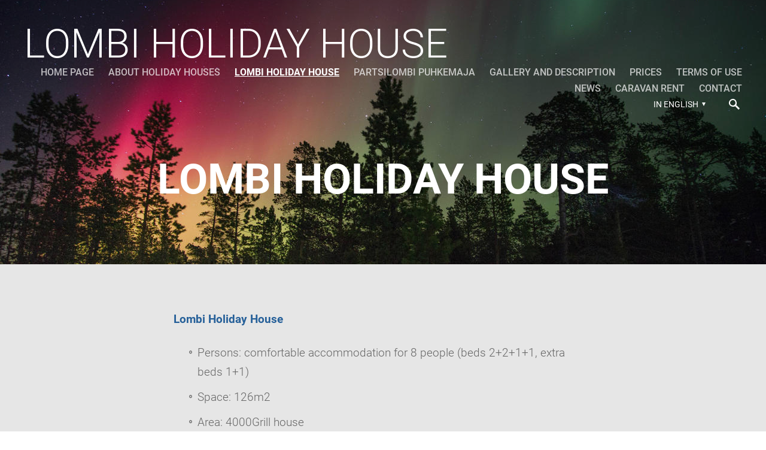

--- FILE ---
content_type: text/html; charset=utf-8
request_url: https://www.lombi.net/lombi-holiday-house
body_size: 16804
content:
<!DOCTYPE html>
<html class="publicmode language-flags-disabled language-names-enabled language-menu-mode-popover" lang="en">
  <head prefix="og: http://ogp.me/ns#">
    
<!--[if IE]><meta http-equiv="X-UA-Compatible" content="IE=edge"><![endif]-->


<meta http-equiv="Content-Type" content="text/html; charset=utf-8">
<meta name="viewport" content="width=device-width, initial-scale=1, minimum-scale=1">
<meta name="format-detection" content="telephone=no">



  <link rel="icon" href="/favicon.ico" type="image/x-icon">
  <link rel="shortcut icon" href="/favicon.ico" type="image/ico">
  <link rel="shortcut icon" href="/favicon.ico" type="image/x-icon">




<link href="//static.voog.com/designs/75/stylesheets/main.min.css?v=anchorage-2.6.2" media="screen" rel="stylesheet" type="text/css"/>

<style type="text/css" data-voog-style> :root { --main-font-family: "Roboto", sans-serif; --main-hyphens: auto;} :root { --header-background-color: transparent; --header-body-hyphens: auto; --header-body-font-weight: 300; --header-body-font-style: normal; --header-body-text-decoration: none; --menu-main-hyphens: auto; --menu-main-active-font-weight: 700; --menu-main-font-style: normal; --menu-main-hover-font-style: normal; --menu-main-active-font-style: normal; --menu-main-text-decoration: none; --menu-main-text-transform: uppercase; --menu-main-hover-text-transform: uppercase; --menu-main-active-text-transform: uppercase;} :root { --menu-sub-font-weight: 300; --menu-sub-hyphens: auto; --menu-sub-hover-font-weight: 300; --menu-sub-active-font-weight: 700; --menu-sub-font-style: normal; --menu-sub-hover-font-style: normal; --menu-sub-active-font-style: normal; --menu-sub-text-decoration: none; --menu-sub-text-transform: none; } :root { --headings-title-text-alignment: left; --headings-title-line-height: 1.4; --headings-title-hyphens: auto; --headings-title-font-style: normal; --headings-title-text-decoration: none; --headings-title-text-transform: none; --headings-heading-text-alignment: left; --headings-heading-line-height: 1.4; --headings-heading-hyphens: auto; --headings-heading-font-style: normal; --headings-heading-text-decoration: none; --headings-heading-text-transform: none; --headings-subheading-text-alignment: left; --headings-subheading-font-size: 24px; --headings-subheading-line-height: 1.4; --headings-subheading-hyphens: auto; --headings-subheading-font-style: normal; --headings-subheading-text-decoration: none; --headings-subheading-text-transform: none;} :root { --content-body-alignment: left; --content-body-font-size: 18px; --content-body-line-height: 1.7; --content-body-hyphens: auto; --content-link-font-weight: 400; --content-link-font-style: normal; --content-link-hover-font-style: normal; --content-link-hover-text-decoration: underline; --content-link-text-transform: none; --content-link-hover-text-transform: none; --content-area-product-title__text-alignment: left; --content-area-product-title__font-size: 32px; --content-area-product-title__font-weight: 700; --content-area-product-title__font-style: normal; --content-area-product-title__text-decoration: none; --content-area-product-title__text-transform: none; --content-area-product-title__color: #000; --content-area-product-price__font-size: 24px; --content-area-product-price__font-weight: 700; --content-area-product-price__font-style: normal; --content-area-product-price__text-decoration: none; --content-area-product-price__color: #000; --content-area-product-description__font-size: 18px; --content-area-product-description__font-weight: 300; --content-area-product-description__font-style: normal; --content-area-product-description__text-decoration: none; --content-area-product-description__color: rgba(141, 144, 145, 0.6);} :root { --button-hyphens: auto; --button-font-weight: 400; --button-font-style: normal; --button-text-decoration: none; --button-text-transform: uppercase;} :root { --table-padding: 13px; --table-font-size: 16px; } :root { --form-label-font-size: 14px; --form-field-font-size: 16px; --form-field-font-weight: 300; --form-field-font-style: normal; --form-field-text-decoration: none; --form-field-text-transform: none;} :root { --footer-body-hyphens: auto; --footer-body-font-weight: 400; --footer-body-font-style: normal; --footer-body-text-decoration: none; --footer-body-text-transform: none;} body { font-family: var(--main-font-family);}.dark-background { color: var(--third-color);}.dark-background .content-area h1,.dark-background .content-area h2,.dark-background .content-area h3,.dark-background .content-area h4,.dark-background .content-area h5,.dark-background .content-area h6,.dark-background .content-area p,.dark-background .content-area ul,.dark-background .content-area ol,.dark-background .content-area dl,.dark-background .content-area pre,.dark-background .content-area table { color: var(--third-color);}.site-footer .dark-background a,.site-footer .dark-background b { color: var(--third-color);}.dark-background .header-title a,.dark-background .header-title a:hover { color: var(--third-color);}.dark-background .menu li a:not(.untranslated) { color: var(--third-color);}.dark-background .menu li.selected a { color: var(--third-color);}.dark-background .lang-title { color: var(--third-color);}.dark-background .lang-menu.menu-language-list .lang-title a { color: var(--third-color);}.dark-background .lang-menu.menu-language-list .lang-title a.is-active, .dark-background .lang-menu.menu-language-list .lang-title a:hover { color: var(--third-color);}.dark-background .lang-menu.menu-language-list .lang-title a.selected { color: var(--third-color);}.dark-background .voog-reference svg path { fill: var(--third-color);}.dark-background .site-options .search-btn svg path { fill: var(--third-color);}@media screen and (max-width: 640px) { .search-open .dark-background .site-options .search-btn svg path { fill: var(--primary-color); }}.light-background { color: var(--secondary-color);}.light-background h1, .light-background h2, .light-background h3, .light-background h4 { color: var(--secondary-color);}.site-header .light-background a { color: var(--secondary-color);}.site-header .light-background .header-title a,.site-header .light-background .header-title a:hover { color: var(--secondary-color);}.site-header .light-background .menu li a { color: var(--secondary-color);}.site-header .light-background .menu li a:hover { color: var(--secondary-color);}.site-header .light-background .menu li.selected a { color: var(--secondary-color);}.site-footer .light-background { color: var(--primary-color);}.light-background .lang-title { color: var(--secondary-color);}.light-background .menu-language-list .lang-title a:hover { color: var(--secondary-color);}.light-background .menu-language-list .lang-title a.selected { color: var(--secondary-color);}.light-background .site-options .search-btn svg path { fill: var(--secondary-color);}.blog-news-page .article-title a { color: var(--secondary-color);}.blog-news-page .article-author,.blog-news-page .article-date { color: var(--secondary-color);}.dark-background .blog-news-page .article-author,.dark-background .blog-news-page .article-date { color: rgba(255, 255, 255, 0.35);}.blog-news-page .article-excerpt { color: var(--primary-color);}@media screen and (max-width: 640px) { .blog-news-page .article-header { margin: 0; }}.blog-news-page .articles-listing .blog-article .article-date { color: var(--secondary-color);}.blog-news-page .dark-background .article-author,.blog-news-page .dark-background .article-date,.blog-news-page .dark-background .articles-listing .article-date { color: rgba(255, 255, 255, 0.35);}.blog-article-page .article-excerpt,.blog-article-page .article-body { color: var(--primary-color);}.blog-article-page .comments-title { color: var(--secondary-color);}.blog-article-page .dark-background .comments-title { color: var(--third-color);}.blog-article-page .main-content .article-author,.blog-article-page .main-content .article-date { color: var(--secondary-color);}.blog-article-page .dark-background .article-author,.blog-article-page .dark-background .article-date { color: var(--third-color);}.blog-article-page .light-background .article-author,.blog-article-page .light-background .article-date { color: var(--secondary-color);}@media screen and (max-width: 640px) { .comments-open .article-comments .comments-body { background-color: var(--third-color); }}.article-comments .comments-body .comments-title { color: var(--secondary-color);}.article-comments .comments-body .comments-title .comments-count { color: var(--secondary-color);}.article-comments .comment { color: var(--primary-color);}.article-comments .comment .comment-author,.article-comments .comment .comment-date { color: var(--secondary-color);}.article-comments .comments-close.dark-background .btn-close { background-color: var(--third-color);}.article-comments .comments-close.dark-background .btn-close .ico-close { fill: var(--secondary-color);}.article-comments .comments-close .btn-close { background-color: var(--secondary-color);}@media screen and (max-width: 850px) { .article-comments .comments-close .btn-close { background-color: var(--third-color); }}.article-comments .comments-close .btn-close .ico-close { fill: var(--third-color);}@media screen and (max-width: 850px) { .article-comments .comments-close .btn-close .ico-close { fill: var(--primary-color); } .article-comments .comments-close .btn-close .ico-close:hover { fill: var(--primary-color); }}.menu-main a { font-style: var(--menu-main-font-style); font-weight: var(--menu-main-font-weight); -webkit-hyphens: var(--menu-main-hyphens); -ms-hyphens: var(--menu-main-hyphens); hyphens: var(--menu-main-hyphens); -webkit-text-decoration: var(--menu-main-text-decoration); text-decoration: var(--menu-main-text-decoration); text-transform: var(--menu-main-text-transform);}.menu-main a:hover { font-style: var(--menu-main-hover-font-style); font-weight: var(--menu-main-hover-font-weight); -webkit-text-decoration: var(--menu-main-hover-text-decoration); text-decoration: var(--menu-main-hover-text-decoration); text-transform: var(--menu-main-hover-text-transform);}.menu-main .selected a,.menu-main .current a { font-style: var(--menu-main-active-font-style); font-weight: var(--menu-main-active-font-weight); -webkit-text-decoration: var(--menu-main-active-text-decoration); text-decoration: var(--menu-main-active-text-decoration); text-transform: var(--menu-main-active-text-transform);}@media screen and (max-width: 1024px) { .mobile-menu-toggler span, .mobile-menu-toggler span:before, .mobile-menu-toggler span:after { background-color: var(--secondary-color); } .dark-background .mobile-menu-toggler span, .dark-background .mobile-menu-toggler span:before, .dark-background .mobile-menu-toggler span:after { background-color: var(--third-color); } .language-flags-disabled .mobile-menu-toggler span .lang-menu-btn .lang-title, .language-flags-disabled .mobile-menu-toggler span:before .lang-menu-btn .lang-title, .language-flags-disabled .mobile-menu-toggler span:after .lang-menu-btn .lang-title { color: var(--third-color); } #mobile-menu .search-open-btn svg { fill: var(--secondary-color); } #mobile-menu .navigation-menu > ul > li > a { font-style: var(--menu-main-font-style); font-weight: var(--menu-main-font-weight); -webkit-hyphens: var(--menu-main-hyphens); -ms-hyphens: var(--menu-main-hyphens); hyphens: var(--menu-main-hyphens); -webkit-text-decoration: var(--menu-main-text-decoration); text-decoration: var(--menu-main-text-decoration); text-transform: var(--menu-main-text-transform); } #mobile-menu .navigation-menu > ul > li > a:hover { font-style: var(--menu-main-hover-font-style); font-weight: var(--menu-main-hover-font-weight); -webkit-text-decoration: var(--menu-main-hover-text-decoration); text-decoration: var(--menu-main-hover-text-decoration); text-transform: var(--menu-main-hover-text-transform); } #mobile-menu .navigation-menu > ul > li > a.selected, #mobile-menu .navigation-menu > ul > li > a.current { font-style: var(--menu-main-active-font-style); font-weight: var(--menu-main-active-font-weight); -webkit-text-decoration: var(--menu-main-active-text-decoration); text-decoration: var(--menu-main-active-text-decoration); text-transform: var(--menu-main-active-text-transform); } #mobile-menu .navigation-menu .sub-menu a { font-style: var(--menu-sub-font-style); font-weight: var(--menu-sub-font-weight); -webkit-hyphens: var(--menu-sub-hyphens); -ms-hyphens: var(--menu-sub-hyphens); hyphens: var(--menu-sub-hyphens); -webkit-text-decoration: var(--menu-sub-text-decoration); text-decoration: var(--menu-sub-text-decoration); text-transform: var(--menu-sub-text-transform); } #mobile-menu .navigation-menu .sub-menu a:hover { font-style: var(--menu-sub-hover-font-style); font-weight: var(--menu-sub-hover-font-weight); -webkit-text-decoration: var(--menu-sub-hover-text-decoration); text-decoration: var(--menu-sub-hover-text-decoration); text-transform: var(--menu-sub-hover-text-transform); } #mobile-menu .navigation-menu .sub-menu a.selected, #mobile-menu .navigation-menu .sub-menu a.current { font-style: var(--menu-sub-active-font-style); font-weight: var(--menu-sub-active-font-weight); -webkit-text-decoration: var(--menu-sub-active-text-decoration); text-decoration: var(--menu-sub-active-text-decoration); text-transform: var(--menu-sub-active-text-transform); }}.lang-flag:before { background-color: var(--secondary-color);}.lang-menu.menu-language-list .lang-title a.is-active { color: var(--secondary-color);}.lang-menu li a { color: var(--primary-color);}.dark-background .lang-menu a.lang-flag, .light-background .lang-menu a.lang-flag { color: var(--secondary-color);}.dark-background .lang-menu a.lang-flag:hover, .light-background .lang-menu a.lang-flag:hover { color: var(--secondary-color);}.lang-menu-btn .lang-title-inner:after { border-color: var(--secondary-color) transparent transparent transparent;}.dark-background .lang-menu-btn .lang-title-inner:after { border-color: var(--third-color) transparent transparent transparent;}.site-sidebar .sidebar-title a { color: var(--secondary-color);}.dark-background .site-sidebar .sidebar-title a { color: var(--third-color);}.site-sidebar .submenu a { font-weight: var(--menu-sub-font-weight); font-style: var(--menu-sub-font-style); -webkit-hyphens: var(--menu-sub-hyphens); -ms-hyphens: var(--menu-sub-hyphens); hyphens: var(--menu-sub-hyphens); -webkit-text-decoration: var(--menu-sub-text-decoration); text-decoration: var(--menu-sub-text-decoration); text-transform: var(--menu-sub-text-transform); color: var(--secondary-color);}.site-sidebar .submenu a:hover { font-weight: var(--menu-sub-hover-font-weight); font-style: var(--menu-sub-hover-font-style); -webkit-text-decoration: var(--menu-sub-hover-text-decoration); text-decoration: var(--menu-sub-hover-text-decoration); text-transform: var(--menu-sub-hover-text-transform);}.dark-background .site-sidebar .submenu a { color: var(--third-color);}.site-sidebar .submenu .selected,.site-sidebar .submenu .selected a,.site-sidebar .submenu .current,.site-sidebar .submenu .current a { font-weight: var(--menu-sub-active-font-weight); font-style: var(--menu-sub-active-font-style); -webkit-text-decoration: var(--menu-sub-active-text-decoration); text-decoration: var(--menu-sub-active-text-decoration); text-transform: var(--menu-sub-active-text-transform);}.site-sidebar .submenu .selected { color: var(--secondary-color);}.dark-background .site-sidebar .submenu .selected { color: var(--third-color);}.site-sidebar .submenu .submenu-lvl2 a { color: var(--secondary-color);}.dark-background .site-sidebar .submenu .submenu-lvl2 a { color: var(--third-color);}.dark-background .site-sidebar .submenu .submenu-lvl2 .selected { color: var(--third-color);}.site-footer .dark-background .content-area a { color: var(--third-color);}.site-footer .voog-reference { color: var(--secondary-color);}.site-footer .blog-article-nav .article-nav-direction { color: var(--secondary-color);}.site-footer .blog-article-nav .article-nav-title { color: var(--secondary-color);}.site-footer .blog-article-nav.dark-background .article-nav-title { color: var(--third-color);}.site-footer .blog-article-nav.dark-background .article-nav-direction { color: var(--third-color);}.header-top { background-color: var(--header-background-color);}.header-top.dark-background { color: var(--third-color);}.header-top.dark-background a,.header-top.dark-background .header-title.content-area,.header-top.dark-background .lang-menu.menu-language-list .lang-title a { color: var(--third-color);}.header-top.dark-background .header-title a,.header-top.dark-background .header-title a:hover { color: var(--third-color);}.header-top.dark-background .menu li a { color: var(--third-color);}.header-top.dark-background .menu li a:hover { color: var(--third-color);}.header-top.dark-background .menu li.selected a { color: var(--third-color);}.header-top.dark-background .mobile-menu-toggler span, .header-top.dark-background .mobile-menu-toggler span:before, .header-top.dark-background .mobile-menu-toggler span:after { background-color: var(--third-color);}.header-top.light-background { color: var(--secondary-color);}.header-top.light-background a,.header-top.light-background .header-title.content-area,.header-top.light-background .lang-menu.menu-language-list .lang-title a { color: var(--secondary-color);}.header-top.light-background .header-title a,.header-top.light-background .header-title a:hover { color: var(--secondary-color);}.header-top.light-background .menu li a { color: var(--secondary-color);}.header-top.light-background .menu li a:hover { color: var(--secondary-color);}.header-top.light-background .menu li.selected a { color: var(--secondary-color);}.header-top.light-background .mobile-menu-toggler span, .header-top.light-background .mobile-menu-toggler span:before, .header-top.light-background .mobile-menu-toggler span:after { background-color: var(--secondary-color);}.content-area { font-size: var(--content-body-font-size); -webkit-hyphens: var(--content-body-hyphens); -ms-hyphens: var(--content-body-hyphens); hyphens: var(--content-body-hyphens); line-height: var(--content-body-line-height); color: var(--primary-color);}.dark-background .content-area { color: var(--third-color);}.site-footer .dark-background .content-area { color: var(--third-color);}.site-footer .content-area { font-size: var(--footer-body-font-size); font-style: var(--footer-body-font-style); font-weight: var(--footer-body-font-weight); -webkit-hyphens: var(--footer-body-hyphens); -ms-hyphens: var(--footer-body-hyphens); hyphens: var(--footer-body-hyphens); color: var(--primary-color); -webkit-text-decoration: var(--footer-body-text-decoration); text-decoration: var(--footer-body-text-decoration); text-transform: var(--footer-body-text-transform);}.content-area.header-title, .content-area.header-title a, .content-area.header-title a:hover { font-size: var(--header-body-font-size); font-style: var(--header-body-font-style); font-weight: var(--header-body-font-weight); -webkit-hyphens: var(--header-body-hyphens); -ms-hyphens: var(--header-body-hyphens); hyphens: var(--header-body-hyphens); -webkit-text-decoration: var(--header-body-text-decoration); text-decoration: var(--header-body-text-decoration); text-transform: var(--header-body-text-transform);}.header-bottom .content-area, .page-body .content-area { text-align: var(--content-body-alignment);}.dark-background .content-area h1,.dark-background .content-area h2,.dark-background .content-area h3,.dark-background .content-area h4,.dark-background .content-area h5,.dark-background .content-area h6,.dark-background .content-area p,.dark-background .content-area ul,.dark-background .content-area ol,.dark-background .content-area pre,.dark-background .content-area code,.dark-background .content-area table { color: var(--third-color);}.content-area h1,.content-area h2,.content-area h3,.content-area h4,.content-area h5,.content-area h6 { color: var(--secondary-color);}.content-area h1 a,.content-area h2 a,.content-area h3 a,.content-area h4 a,.content-area h5 a,.content-area h6 a { color: var(--secondary-color);}.content-area p,.content-area ul,.content-area ol,.content-area dl { font-size: var(--content-body-font-size); -webkit-hyphens: var(--content-body-hyphens); -ms-hyphens: var(--content-body-hyphens); hyphens: var(--content-body-hyphens);}.site-footer .content-area p,.site-footer .content-area ul,.site-footer .content-area ol,.site-footer .content-area dl { color: var(--primary-color); -webkit-hyphens: var(--footer-body-hyphens); -ms-hyphens: var(--footer-body-hyphens); hyphens: var(--footer-body-hyphens);}.site-footer .dark-background .content-area p,.site-footer .dark-background .content-area ul,.site-footer .dark-background .content-area ol,.site-footer .dark-background .content-area dl { color: var(--third-color);}.content-area h1,.content-area h1 a,.content-area h1 a:hover { text-align: var(--headings-title-text-alignment); line-height: var(--headings-title-line-height); font-size: var(--headings-title-font-size); -webkit-hyphens: var(--headings-title-hyphens); -ms-hyphens: var(--headings-title-hyphens); hyphens: var(--headings-title-hyphens); font-weight: var(--headings-title-font-weight); font-style: var(--headings-title-font-style); -webkit-text-decoration: var(--headings-title-text-decoration); text-decoration: var(--headings-title-text-decoration); text-transform: var(--headings-title-text-transform);}.content-area h2 { font-size: var(--headings-heading-font-size); -webkit-hyphens: var(--headings-heading-hyphens); -ms-hyphens: var(--headings-heading-hyphens); hyphens: var(--headings-heading-hyphens); line-height: var(--headings-heading-line-height); text-transform: var(--headings-heading-text-transform);}.content-area h2,.content-area h2 a,.content-area h2 a:hover { text-align: var(--headings-heading-text-alignment); font-weight: var(--headings-heading-font-weight); font-style: var(--headings-heading-font-style); -webkit-text-decoration: var(--headings-heading-text-decoration); text-decoration: var(--headings-heading-text-decoration);}.content-area h3,.content-area h3 a,.content-area h3 a:hover,.content-area h4,.content-area h4 a,.content-area h4 a:hover,.content-area h5,.content-area h5 a,.content-area h5 a:hover,.content-area h6,.content-area h6 a,.content-area h6 a:hover { text-align: var(--headings-subheading-text-alignment); line-height: var(--headings-subheading-line-height); font-size: var(--headings-subheading-font-size); font-weight: var(--headings-subheading-font-weight); -webkit-hyphens: var(--headings-subheading-hyphens); -ms-hyphens: var(--headings-subheading-hyphens); hyphens: var(--headings-subheading-hyphens); font-style: var(--headings-subheading-font-style); -webkit-text-decoration: var(--headings-subheading-text-decoration); text-decoration: var(--headings-subheading-text-decoration); text-transform: var(--headings-subheading-text-transform);}.content-area a { font-style: var(--content-link-font-style); font-weight: var(--content-link-font-weight); color: var(--secondary-color); -webkit-text-decoration: var(--content-link-text-decoration); text-decoration: var(--content-link-text-decoration); text-transform: var(--content-link-text-transform);}.content-area a:hover { font-style: var(--content-link-hover-font-style); font-weight: var(--content-link-hover-font-weight); -webkit-text-decoration: var(--content-link-hover-text-decoration); text-decoration: var(--content-link-hover-text-decoration); text-transform: var(--content-link-hover-text-transform);}.dark-background .content-area a { color: var(--third-color);}.content-area a.custom-btn, .content-area div.custom-btn { padding: calc(var(--button-padding) - 18px) var(--button-padding) calc(var(--button-padding) - 17px); font-size: var(--button-font-size); font-style: var(--button-font-style); font-weight: var(--button-font-weight); -webkit-hyphens: var(--button-hyphens); -ms-hyphens: var(--button-hyphens); hyphens: var(--button-hyphens); -webkit-text-decoration: var(--button-text-decoration); text-decoration: var(--button-text-decoration); text-transform: var(--button-text-transform);}.dark-background .content-area a.custom-btn:not(.custom-btn-disabled):hover, .dark-background .content-area div.custom-btn:not(.custom-btn-disabled):hover { border-color: var(--third-color); background-color: var(--third-color); color: var(--primary-color);}.light-background .content-area a.custom-btn:not(.custom-btn-disabled):hover, .light-background .content-area div.custom-btn:not(.custom-btn-disabled):hover { border-color: var(--secondary-color); background-color: var(--secondary-color); color: var(--third-color);}.dark-background .content-area a.custom-btn, .dark-background .content-area div.custom-btn { border-color: var(--third-color); color: var(--third-color);}.light-background .content-area a.custom-btn, .light-background .content-area div.custom-btn { border-color: var(--secondary-color); color: var(--secondary-color);}.content-area table th, .content-area table td { padding: calc(var(--table-padding) - 4px) var(--table-padding); font-size: var(--table-font-size); border-style: var(--table-border-style);}.dark-background .content-area table th, .dark-background .content-area table td { border-style: var(--table-border-style);}.light-background .content-area table th, .light-background .content-area table td { border-style: var(--table-border-style);}.content-area table th { color: var(--third-color); background-color: var(--secondary-color);}.contacts .content-area table tr td { color: var(--primary-color);}.content-area .edy-buy-button-price-container .edy-buy-button-price-original { color: var(--primary-color); opacity: 0.4;}.dark-background .content-area .edy-buy-button-price-container .edy-buy-button-price-original { color: var(--third-color);}.content-area .form_field .form_field_label,.content-area .form_field .edy-fe-label { font-size: var(--form-label-font-size);}.content-area .form_field_textfield,.content-area .form_field_textarea,.content-area label:not(.form_field_label) { font-style: var(--form-field-font-style); font-weight: var(--form-field-font-weight); font-size: var(--form-field-font-size); -webkit-text-decoration: var(--form-field-text-decoration); text-decoration: var(--form-field-text-decoration); text-transform: var(--form-field-text-transform);}.dark-background .content-area .form_field_textfield,.dark-background .content-area .form_field_textarea,.dark-background .content-area .form_field_select { color: var(--third-color); border-color: var(--third-color);}.dark-background .content-area .form_field_textfield::-webkit-input-placeholder,.dark-background .content-area .form_field_textarea::-webkit-input-placeholder,.dark-background .content-area .form_field_select::-webkit-input-placeholder { color: var(--third-color);}.dark-background .content-area .form_field_textfield::-moz-placeholder,.dark-background .content-area .form_field_textarea::-moz-placeholder,.dark-background .content-area .form_field_select::-moz-placeholder { color: var(--third-color);}.dark-background .content-area .form_field_textfield::-ms-input-placeholder,.dark-background .content-area .form_field_textarea::-ms-input-placeholder,.dark-background .content-area .form_field_select::-ms-input-placeholder { color: var(--third-color);}.dark-background .content-area .form_field_textfield::placeholder,.dark-background .content-area .form_field_textarea::placeholder,.dark-background .content-area .form_field_select::placeholder { color: var(--third-color);}.light-background .content-area .form_field_textfield,.light-background .content-area .form_field_textarea,.light-background .content-area .form_field_select { color: var(--primary-color);}.light-background .content-area .form_field_textfield::-webkit-input-placeholder,.light-background .content-area .form_field_textarea::-webkit-input-placeholder,.light-background .content-area .form_field_select::-webkit-input-placeholder { color: var(--primary-color);}.light-background .content-area .form_field_textfield::-moz-placeholder,.light-background .content-area .form_field_textarea::-moz-placeholder,.light-background .content-area .form_field_select::-moz-placeholder { color: var(--primary-color);}.light-background .content-area .form_field_textfield::-ms-input-placeholder,.light-background .content-area .form_field_textarea::-ms-input-placeholder,.light-background .content-area .form_field_select::-ms-input-placeholder { color: var(--primary-color);}.light-background .content-area .form_field_textfield::placeholder,.light-background .content-area .form_field_textarea::placeholder,.light-background .content-area .form_field_select::placeholder { color: var(--primary-color);}.content-area .form_submit input { padding: calc(var(--button-padding) - 18px) var(--button-padding) calc(var(--button-padding) - 17px); font-size: var(--button-font-size); font-style: var(--button-font-style); font-weight: var(--button-font-weight); -webkit-hyphens: var(--button-hyphens); -ms-hyphens: var(--button-hyphens); hyphens: var(--button-hyphens); -webkit-text-decoration: var(--button-text-decoration); text-decoration: var(--button-text-decoration); text-transform: var(--button-text-transform); white-space: normal; word-break: break-word;}.dark-background .content-area .form_submit input { color: var(--secondary-color); background-color: var(--third-color);}.light-background .content-area .form_submit input { color: var(--third-color); background-color: var(--secondary-color);}.product-content .product-price { color: var(--content-area-product-price__color); font-size: var(--content-area-product-price__font-size); font-weight: var(--content-area-product-price__font-weight); font-style: var(--content-area-product-price__font-style); -webkit-text-decoration: var(--content-area-product-price__text-decoration); text-decoration: var(--content-area-product-price__text-decoration);}.dark-background .product-content .product-price { color: var(--third-color); opacity: 0.7;}.product-content .content-product-description { color: var(--content-area-product-description__color); font-size: var(--content-area-product-description__font-size); font-weight: var(--content-area-product-description__font-weight); font-style: var(--content-area-product-description__font-style); -webkit-text-decoration: var(--content-area-product-description__text-decoration); text-decoration: var(--content-area-product-description__text-decoration);}.content-item-title h1 { font-size: var(--content-area-product-title__font-size); font-style: var(--content-area-product-title__font-style); font-weight: var(--content-area-product-title__font-weight); color: var(--content-area-product-title__color); text-align: var(--content-area-product-title__text-alignment); -webkit-text-decoration: var(--content-area-product-title__text-decoration); text-decoration: var(--content-area-product-title__text-decoration); text-transform: var(--content-area-product-title__text-transform);}.dark-background .edy-product-widget-item-price-original,.dark-background .edy-product-widget-item-price-final { color: var(--third-color);}.dark-background .edy-product-widget-grid .edy-product-widget-item .edy-product-widget-item-details-wrap .edy-product-widget-item-title,.dark-background .edy-product-widget-grid .edy-product-widget-item .edy-product-widget-item-details-wrap .edy-product-widget-item-link { color: var(--third-color);}.dark-background .edy-product-widget-grid .edy-product-widget-item .edy-product-widget-item-details-wrap .edy-product-widget-item-description { color: var(--third-color); opacity: 0.7;}.dark-background .edy-product-widget-grid .edy-product-widget-item .edy-product-widget-item-top-outer .edy-product-widget-item-top.edy-product-widget-item-without-image { border: 1px solid var(--third-color); opacity: 0.5;}.dark-background .edy-product-widget-grid .edy-product-widget-item .edy-product-widget-item-details-flex-wrap .edy-product-widget-item-out-of-stock,.dark-background .edy-product-widget-grid .edy-product-widget-item .edy-product-widget-item-details-flex-wrap .edy-product-widget-item-btn { color: var(--third-color);}.dark-background .edy-product-widget-list .edy-product-widget-item-wrap .edy-product-widget-item .edy-product-widget-item-details-wrap .edy-product-widget-item-header .edy-product-widget-item-title .edy-product-widget-item-link { color: var(--third-color);}.dark-background .edy-product-widget-list .edy-product-widget-item-wrap .edy-product-widget-item .edy-product-widget-item-details-wrap .edy-product-widget-item-header .edy-product-widget-item-out-of-stock { color: var(--third-color);}.dark-background .edy-product-widget-list .edy-product-widget-item-wrap .edy-product-widget-item .edy-product-widget-item-details-wrap .edy-product-widget-item-description { color: var(--third-color);}.dark-background .edy-product-widget-list .edy-product-widget-item-wrap .edy-product-widget-item .edy-product-widget-item-details-wrap .edy-product-widget-item-without-image { border: 1px solid var(--third-color); opacity: 0.5;}.light-background .edy-product-widget-list .edy-product-widget-item-wrap .edy-product-widget-item .edy-product-widget-item-details-wrap .edy-product-widget-item-btn-wrap .edy-product-widget-item-btn, .dark-background .edy-product-widget-list .edy-product-widget-item-wrap .edy-product-widget-item .edy-product-widget-item-details-wrap .edy-product-widget-item-btn-wrap .edy-product-widget-item-btn { padding: calc(var(--button-padding) - 18px) var(--button-padding) calc(var(--button-padding) - 17px); font-size: var(--button-font-size); font-style: var(--button-font-style); font-weight: var(--button-font-weight); -webkit-hyphens: var(--button-hyphens); -ms-hyphens: var(--button-hyphens); hyphens: var(--button-hyphens); -webkit-text-decoration: var(--button-text-decoration); text-decoration: var(--button-text-decoration); text-transform: var(--button-text-transform); background-color: transparent; border: 2px solid var(--secondary-color);}.dark-background .edy-product-widget-list .edy-product-widget-item-wrap .edy-product-widget-item .edy-product-widget-item-details-wrap .edy-product-widget-item-btn-wrap .edy-product-widget-item-btn { border-color: var(--third-color); color: var(--third-color);}.light-background .edy-product-widget-list .edy-product-widget-item-wrap .edy-product-widget-item .edy-product-widget-item-details-wrap .edy-product-widget-item-btn-wrap .edy-product-widget-item-btn { border-color: var(--secondary-color); color: var(--secondary-color);}.dark-background .edy-product-widget-list .edy-product-widget-item-wrap .edy-product-widget-item .edy-product-widget-item-details-wrap .edy-product-widget-item-btn-wrap .edy-product-widget-item-btn:hover { border-color: var(--third-color); background-color: var(--third-color); color: var(--primary-color);}.light-background .edy-product-widget-list .edy-product-widget-item-wrap .edy-product-widget-item .edy-product-widget-item-details-wrap .edy-product-widget-item-btn-wrap .edy-product-widget-item-btn:hover { border-color: var(--secondary-color); background-color: var(--secondary-color); color: var(--third-color);}.edy-product-widget-filter-sort option { color: var(--primary-color);}.dark-background .edy-product-widget-filter-name,.dark-background .edy-product-widget-filter-sort,.dark-background .edy-product-widget-filter-label,.dark-background .edy-product-widget-filter-search-input { color: var(--third-color);}.dark-background .product-price-original,.dark-background .product-price-final { color: var(--third-color);}</style>


<script src="//static.voog.com/designs/75/javascripts/modernizr-custom.min.js"></script>


<title>Lombi Holiday House</title>




<meta property="og:type" content="website">
<meta property="og:url" content="https://www.lombi.net/lombi-holiday-house">
<meta property="og:title" content="Lombi Holiday House">
<meta property="og:site_name" content="Lombi Holiday House">



  








<script type="application/ld+json">{"@context":"http://schema.org","@type":"BreadcrumbList","itemListElement":[{"@type":"ListItem","position":1,"item":{"@id":"https://www.lombi.net/en","name":"Home page"}},{"@type":"ListItem","position":2,"item":{"@id":"https://www.lombi.net/lombi-holiday-house","name":"Lombi Holiday House"}}]}</script>





    <style>
  
  
  

    

    .site-header .background-image {
      background-image: url("//static.voog.com/designs/75/images/page-header-bg.jpg");
    }

    @media screen and (max-width: 2048px) {
      .site-header .background-image {
        background-image: url("//static.voog.com/designs/75/images/page-header-bg_huge.jpg");
      }
    }

    @media screen and (max-width: 1280px) {
      .site-header .background-image {
        background-image: url("//static.voog.com/designs/75/images/page-header-bg_large.jpg");
      }
    }
  

  
  .site-header .background-color {
    background-color: rgba(0, 0, 0, 0.1);
  }
  
  
  
    

    .site-header.photo-article .background-image {
      background-image: none;
    }
  

  
  .site-header.photo-article .background-color {
    background-color: ;
  }

  
  
  .content-full-inner .background-color {
    background-color: ;
  }

  
  
  
    

    .front-page-content-bottom .background-image {
      background-image: url("//static.voog.com/designs/75/images/front-header-bg.jpg");
    }

    @media screen and (max-width: 2048px) {
      .front-page-content-bottom .background-image {
        background-image: url("//static.voog.com/designs/75/images/front-header-bg_huge.jpg");
      }
    }

    @media screen and (max-width: 1280px) {
      .front-page-content-bottom .background-image {
        background-image: url("//static.voog.com/designs/75/images/front-header-bg_large.jpg");
      }
    }
  

  
  .front-page-content-bottom .background-color {
    background-color: rgba(0, 0, 0, 0.1);
  }

  
  
  .blog-news-page .page-body .background-color,
  .blog-article-page .page-body .background-color,
  .site-footer .blog-article-nav {
    background-color: ;
  }

  
  
  .common-page .page-body .background-color,
  .item-list-page .page-body .background-color,
  .item-page .page-body .background-color {
    background-color: rgb(230,230,230);
  }

  
  
  .site-footer .background-color {
    background-color: rgb(102,102,102);
  }
</style>

  
<style type="text/css" data-voog-style-variables>:root {--h2-font-size: 40px;
--h3-font-size: 29px;
--h1-font-size: 52px;
--content-button-font-size: 47px;
--sidebar-site-title-font-size: 32px;
--sidebar-mainmenu-font-size: 23px;
--content-submenu-font-size: 20px;
--content-submenu-font-weight: 600;
--content-submenu-hover-font-weight: 600;
--content-submenu-active-font-weight: 600;
--content-submenu-text-transform: uppercase;
--content-submenu-hover-text-transform: uppercase;
--content-submenu-active-text-transform: uppercase;
--content-submenu-text-decoration: solid;
--sidebar-mainmenu-text-transform: none;
--sidebar-mainmenu-hover-text-transform: none;
--sidebar-mainmenu-active-text-transform: none;
--color-dark: rgb(51,51,51);
--table-cell-padding: 15px;
--table-border-style: hidden;
--sidebar-background-color: rgb(204,204,204);
--header-body-font-size: 67px;
--menu-main-font-weight: 500;
--menu-main-hover-font-weight: 500;
--secondary-color: rgb(38,96,153);
--primary-color: rgb(102,102,102);
--third-color: rgb(255,255,255);
--headings-title-font-size: 41px;
--headings-title-font-weight: 500;
--headings-heading-font-size: 29px;
--headings-heading-font-weight: 500;
--headings-subheading-font-weight: 500;
--content-link-text-decoration: underline;
--button-padding: 7px;
--button-font-size: 23px;
--footer-body-font-size: 15px;
--content-link-hover-font-weight: 600;
--menu-sub-hover-text-transform: uppercase;
--menu-sub-active-text-transform: uppercase;
--menu-sub-hover-text-decoration: underline;
--menu-sub-active-text-decoration: underline;
--header-body-text-transform: uppercase;
--menu-main-hover-text-decoration: underline;
--menu-main-active-text-decoration: underline;
}
</style><script>(function(d){if(function(){var r,s=d.createElement("style");s.innerHTML="root: { --tmp: red; }";d.head.appendChild(s);r=!!(window.CSS&&CSS.supports&&CSS.supports("color","var(--tmp)"));s.parentNode.removeChild(s);return!r}()){var ds1="[data-voog-style]",ds2="[data-voog-style-variables]",rv=/(--[A-Za-z\d_-]+?)\s*:\s*(.+?)\s*;/gi,rx=/[^\s;]+\s*:\s*[^{;}\n]*?var\(\s*.+?\s*\)\s*[^;}\n]*?;/gi,sv=d.querySelectorAll(ds1+","+ds2),s=d.querySelectorAll(ds1),i=0,src="",vars={},m;for(;i<sv.length;src+=sv[i++].innerHTML);while((m=rv.exec(src))!==null&&(vars[m[1]]=m[2]));for(i=s.length;i--;){s[i].innerHTML=s[i].innerHTML.replace(rx,function(r){var sr=r,rep=false;sr=sr.replace(/var\(\s*(.+?)\s*\)/gi,function(st,k){if(vars[k]!==undefined){rep=true;return vars[k]}else{return st}});return rep?sr+r:r})}}})(document);
</script>
<link href="//static.voog.com/libs/voog-maps/1.9.2/maps-acceptance-overlay.css" media="screen" rel="stylesheet" />
<link href="//static.voog.com/libs/edicy-gallery/1.9.2/edicy-gallery.css" media="screen" rel="stylesheet" />
</head>

  <body class="common-page">
    <div class="site-container">
      <header class="site-header content-full js-site-header js-bg-picker-area">
  <div class="js-background-type dark-background" data-blog-bg-type="dark-background" data-article-bg-type="">
    <div class="background-image js-background-image"></div>
    <div class="background-color js-background-color"></div>

    
      <div class="header-top ">
        <div class="wrap js-header-top-wrap">

          <div class="header-left js-header-left">
            <div class="header-title content-area"><a href="/en">Lombi Holiday house</a></div>
          </div>

          <div class="header-right js-header-right">
            <nav class="menu-main visibility-lrg js-menu-main-desktop">
  <ul class="menu">
    
      
        <li><a href="/en">Home page</a></li>
      
    

    
      
        <li class="js-prevent-link-click">
  <a href="/about-holiday-houses">About holiday houses</a>
</li>

      
    
      
        <li class="js-prevent-link-click selected current">
  <a href="/lombi-holiday-house">Lombi Holiday House</a>
</li>

      
    
      
        <li class="js-prevent-link-click">
  <a href="/partsilombi-puhkemaja-1">Partsilombi Puhkemaja</a>
</li>

      
    
      
        <li class="js-prevent-link-click">
  <a href="/gallery-and-description">Gallery and description</a>
</li>

      
    
      
        <li class="js-prevent-link-click">
  <a href="/prices">Prices</a>
</li>

      
    
      
        <li class="js-prevent-link-click">
  <a href="/terms-of-use">Terms of use</a>
</li>

      
    
      
        <li class="js-prevent-link-click">
  <a href="/news">News</a>
</li>

      
    
      
        <li class="js-prevent-link-click">
  <a href="/caravan-rent">Caravan Rent</a>
</li>

      
    
      
        <li class="js-prevent-link-click">
  <a href="/contact">Contact</a>
</li>

      
    
  </ul>
  
</nav>


            <div class="site-options">
              <div class="visibility-lrg">
                
  
    <div class="menu-btn-wrap menu-language-popover-btn js-menu-btn-wrap flags-enabled">
      <button role="button" class="lang-menu-btn js-lang-menu-btn js-popup-menu-btn js-prevent-sideclick lang-flag lang-flag-en" data-lang-code="en" >
        <span class="lang-title">
          <span class="lang-title-inner js-lang-title-inner">in English</span>
        </span>
      </button>
    </div>
  

  



                
                  <button class="search-btn search-open-btn js-search-toggle-btn js-prevent-sideclick">
                    <svg width="18px" height="18px" viewBox="0 0 18 18"  xmlns="http://www.w3.org/2000/svg">
                      <path d="M13,11 L12,11 L12,11 C13,10 13,8 13,7 C13,3 10,0 7,0 C3,0 0,3 0,7 C0,10 3,13 7,13 C8,13 10,13 11,12 L11,12 L11,13 L16,18 L18,16 L13,11 ZM7,11 C4,11 2,9 2,7 C2,4 4,2 7,2 C9,2 11,4 11,7 C11,9 9,11 7,11 Z"></path>
                    </svg>

                  </button>
                
              </div>

              
                <button class="mobile-menu-toggler js-prevent-sideclick">
                  <span></span>
                </button>
              
            </div>

            
  <div class="search js-search js-prevent-sideclick">
    <div class="search-middle">
      <div class="search-inner js-search-inner">
        <form id="search" class="search-form js-search-form" method="get" action="#">
          <input id="onpage_search" class="search-input js-search-input" type="text" placeholder="Search this site">
        </form>

        <button class="search-btn search-close-btn js-search-reset-btn">
          <svg xmlns="http://www.w3.org/2000/svg" viewBox="0 0 10 10" width="10px" height="10px">
            <path fill="rgba(0,0,0,.71)" d="M10,1.1L6.1,5L10,8.9L8.9,10L5,6.1L1.1,10L0,8.9L3.9,5L0,1.1L1.1,0L5,3.9L8.9,0L10,1.1z"></path>
          </svg>
        </button>

        <div class="voog-search-modal js-voog-search-modal"></div>
      </div>
    </div>
  </div>



          </div>

        </div>
      </div>
    

    <div class="header-bottom">
      

      <div class="header-bottom-inner">
          <div class="wrap">
            <div class="header-body content-area" >
              <h1 style="text-align: center;">Lombi Holiday House</h1>
            </div>
          </div>
        

      </div>
    </div>
  </div>
</header>

      


      <div class="page-body js-bg-picker-area">
        <div class="js-background-type light-background">
          
          <div class="background-color js-background-color"></div>

          <div>
            <main class="page-content" role="main">
              <div class="main-inner-row content-full">
                <div class="main-content top-row">
                  <div class="wrap">
                    
                      <div class="inner">
                        <ul class="menu menu-item-list">
  
    
  

  

  
    
    
      
    
      
    
      
    
      
    
      
    
      
    
      
    
      
    
      
    
  
    
    
  
    
    
  
    
    
  
    
    
  

  

    
      
      
        
      
        
          
        
      
        
      
        
      
        
      
        
      
        
      
        
      
        
      
    
      
      
    
      
      
    
      
      
    
      
      
    
  
</ul>


                        
                        <section class="content-area">
                          <div class="content-body content-area" data-search-indexing-allowed="true">





<h2><b><span style="font-size: 19px;">Lombi Holiday House</span></b></h2><p></p><ul><li><span style="font-size: 19px;">Persons: comfortable accommodation for 8 people (beds 2+2+1+1, extra beds 1+1)</span></li><li><span style="font-size: 19px;">Space: 126m2</span></li><li><span style="font-size: 19px;">Area: 4000Grill house</span></li><li><span style="font-size: 19px;">Outdoor 4000 m2</span></li></ul><p></p><p><span style="font-size: 19px;">The lodge has a large garden&nbsp; and&nbsp;</span><span style="color: var(--color-dark); font-size: var(--content-font-size);">there's something for everyone to see and do: a relaxing break with a book; a hike to the Pharmacy Hill, a wake-sports activity or a round of golf. Of course, the terraces and the barbecue hut are at the visitor's disposal, with everything you need for barbecuing and chilling out.</span></p>




  
  

  <div class="edys-gallery-area edys-gallery-slider edys-gallery-slider-aspect" data-gallery-id="1084308" data-settings="{}" style="padding-bottom: 50%">

    
      <div class="edys-gallery-slider-next"></div>
      <div class="edys-gallery-slider-prev"></div>
    

    <div class="edys-gallery-slider-scroll-crop">
      <div class="edys-gallery-slider-inner" data-gallery-photos>
        
          <a class="edys-gallery-slider-item edys-gallery-slider-item-not-loaded" data-gallery-photo-id="14013272" data-original-url="//media.voog.com/0000/0046/6713/photos/Eesmine%20eterrass.jpg" data-sizes="[{&quot;content_type&quot;:&quot;image/jpeg&quot;,&quot;width&quot;:2048,&quot;height&quot;:973,&quot;size&quot;:&quot;huge&quot;,&quot;schemeless_url&quot;:&quot;//media.voog.com/0000/0046/6713/photos/Eesmine%20eterrass_huge.jpg&quot;,&quot;url&quot;:&quot;//media.voog.com/0000/0046/6713/photos/Eesmine%20eterrass_huge.jpg&quot;},{&quot;content_type&quot;:&quot;image/jpeg&quot;,&quot;width&quot;:1280,&quot;height&quot;:608,&quot;size&quot;:&quot;large&quot;,&quot;schemeless_url&quot;:&quot;//media.voog.com/0000/0046/6713/photos/Eesmine%20eterrass_large.jpg&quot;,&quot;url&quot;:&quot;//media.voog.com/0000/0046/6713/photos/Eesmine%20eterrass_large.jpg&quot;},{&quot;content_type&quot;:&quot;image/jpeg&quot;,&quot;width&quot;:600,&quot;height&quot;:285,&quot;size&quot;:&quot;block&quot;,&quot;schemeless_url&quot;:&quot;//media.voog.com/0000/0046/6713/photos/Eesmine%20eterrass_block.jpg&quot;,&quot;url&quot;:&quot;//media.voog.com/0000/0046/6713/photos/Eesmine%20eterrass_block.jpg&quot;},{&quot;content_type&quot;:&quot;image/jpeg&quot;,&quot;width&quot;:150,&quot;height&quot;:71,&quot;size&quot;:&quot;medium&quot;,&quot;schemeless_url&quot;:&quot;//media.voog.com/0000/0046/6713/photos/Eesmine%20eterrass_medium.jpg&quot;,&quot;url&quot;:&quot;//media.voog.com/0000/0046/6713/photos/Eesmine%20eterrass_medium.jpg&quot;},{&quot;content_type&quot;:&quot;image/jpeg&quot;,&quot;width&quot;:3526,&quot;height&quot;:1676,&quot;size&quot;:null,&quot;schemeless_url&quot;:&quot;//media.voog.com/0000/0046/6713/photos/Eesmine%20eterrass.jpg&quot;,&quot;url&quot;:&quot;//media.voog.com/0000/0046/6713/photos/Eesmine%20eterrass.jpg&quot;}]" href="//media.voog.com/0000/0046/6713/photos/Eesmine%20eterrass_huge.jpg"></a>
        
          <a class="edys-gallery-slider-item edys-gallery-slider-item-not-loaded" data-gallery-photo-id="14013278" data-original-url="//media.voog.com/0000/0046/6713/photos/Maja%2Bvarjualune.jpg" data-sizes="[{&quot;content_type&quot;:&quot;image/jpeg&quot;,&quot;width&quot;:2048,&quot;height&quot;:922,&quot;size&quot;:&quot;huge&quot;,&quot;schemeless_url&quot;:&quot;//media.voog.com/0000/0046/6713/photos/Maja%2Bvarjualune_huge.jpg&quot;,&quot;url&quot;:&quot;//media.voog.com/0000/0046/6713/photos/Maja%2Bvarjualune_huge.jpg&quot;},{&quot;content_type&quot;:&quot;image/jpeg&quot;,&quot;width&quot;:1280,&quot;height&quot;:576,&quot;size&quot;:&quot;large&quot;,&quot;schemeless_url&quot;:&quot;//media.voog.com/0000/0046/6713/photos/Maja%2Bvarjualune_large.jpg&quot;,&quot;url&quot;:&quot;//media.voog.com/0000/0046/6713/photos/Maja%2Bvarjualune_large.jpg&quot;},{&quot;content_type&quot;:&quot;image/jpeg&quot;,&quot;width&quot;:600,&quot;height&quot;:270,&quot;size&quot;:&quot;block&quot;,&quot;schemeless_url&quot;:&quot;//media.voog.com/0000/0046/6713/photos/Maja%2Bvarjualune_block.jpg&quot;,&quot;url&quot;:&quot;//media.voog.com/0000/0046/6713/photos/Maja%2Bvarjualune_block.jpg&quot;},{&quot;content_type&quot;:&quot;image/jpeg&quot;,&quot;width&quot;:150,&quot;height&quot;:68,&quot;size&quot;:&quot;medium&quot;,&quot;schemeless_url&quot;:&quot;//media.voog.com/0000/0046/6713/photos/Maja%2Bvarjualune_medium.jpg&quot;,&quot;url&quot;:&quot;//media.voog.com/0000/0046/6713/photos/Maja%2Bvarjualune_medium.jpg&quot;},{&quot;content_type&quot;:&quot;image/jpeg&quot;,&quot;width&quot;:4032,&quot;height&quot;:1816,&quot;size&quot;:null,&quot;schemeless_url&quot;:&quot;//media.voog.com/0000/0046/6713/photos/Maja%2Bvarjualune.jpg&quot;,&quot;url&quot;:&quot;//media.voog.com/0000/0046/6713/photos/Maja%2Bvarjualune.jpg&quot;}]" href="//media.voog.com/0000/0046/6713/photos/Maja%2Bvarjualune_huge.jpg"></a>
        
          <a class="edys-gallery-slider-item edys-gallery-slider-item-not-loaded" data-gallery-photo-id="14013268" data-original-url="//media.voog.com/0000/0046/6713/photos/K%C3%BClgmine%20terrass.jpg" data-sizes="[{&quot;content_type&quot;:&quot;image/jpeg&quot;,&quot;width&quot;:2048,&quot;height&quot;:922,&quot;size&quot;:&quot;huge&quot;,&quot;schemeless_url&quot;:&quot;//media.voog.com/0000/0046/6713/photos/K%C3%BClgmine%20terrass_huge.jpg&quot;,&quot;url&quot;:&quot;//media.voog.com/0000/0046/6713/photos/K%C3%BClgmine%20terrass_huge.jpg&quot;},{&quot;content_type&quot;:&quot;image/jpeg&quot;,&quot;width&quot;:1280,&quot;height&quot;:576,&quot;size&quot;:&quot;large&quot;,&quot;schemeless_url&quot;:&quot;//media.voog.com/0000/0046/6713/photos/K%C3%BClgmine%20terrass_large.jpg&quot;,&quot;url&quot;:&quot;//media.voog.com/0000/0046/6713/photos/K%C3%BClgmine%20terrass_large.jpg&quot;},{&quot;content_type&quot;:&quot;image/jpeg&quot;,&quot;width&quot;:600,&quot;height&quot;:270,&quot;size&quot;:&quot;block&quot;,&quot;schemeless_url&quot;:&quot;//media.voog.com/0000/0046/6713/photos/K%C3%BClgmine%20terrass_block.jpg&quot;,&quot;url&quot;:&quot;//media.voog.com/0000/0046/6713/photos/K%C3%BClgmine%20terrass_block.jpg&quot;},{&quot;content_type&quot;:&quot;image/jpeg&quot;,&quot;width&quot;:150,&quot;height&quot;:68,&quot;size&quot;:&quot;medium&quot;,&quot;schemeless_url&quot;:&quot;//media.voog.com/0000/0046/6713/photos/K%C3%BClgmine%20terrass_medium.jpg&quot;,&quot;url&quot;:&quot;//media.voog.com/0000/0046/6713/photos/K%C3%BClgmine%20terrass_medium.jpg&quot;},{&quot;content_type&quot;:&quot;image/jpeg&quot;,&quot;width&quot;:4032,&quot;height&quot;:1816,&quot;size&quot;:null,&quot;schemeless_url&quot;:&quot;//media.voog.com/0000/0046/6713/photos/K%C3%BClgmine%20terrass.jpg&quot;,&quot;url&quot;:&quot;//media.voog.com/0000/0046/6713/photos/K%C3%BClgmine%20terrass.jpg&quot;}]" href="//media.voog.com/0000/0046/6713/photos/K%C3%BClgmine%20terrass_huge.jpg"></a>
        
          <a class="edys-gallery-slider-item edys-gallery-slider-item-not-loaded" data-gallery-photo-id="14013274" data-original-url="//media.voog.com/0000/0046/6713/photos/Loojang%20ja%20laud.jpg" data-sizes="[{&quot;content_type&quot;:&quot;image/jpeg&quot;,&quot;width&quot;:2048,&quot;height&quot;:922,&quot;size&quot;:&quot;huge&quot;,&quot;schemeless_url&quot;:&quot;//media.voog.com/0000/0046/6713/photos/Loojang%20ja%20laud_huge.jpg&quot;,&quot;url&quot;:&quot;//media.voog.com/0000/0046/6713/photos/Loojang%20ja%20laud_huge.jpg&quot;},{&quot;content_type&quot;:&quot;image/jpeg&quot;,&quot;width&quot;:1280,&quot;height&quot;:576,&quot;size&quot;:&quot;large&quot;,&quot;schemeless_url&quot;:&quot;//media.voog.com/0000/0046/6713/photos/Loojang%20ja%20laud_large.jpg&quot;,&quot;url&quot;:&quot;//media.voog.com/0000/0046/6713/photos/Loojang%20ja%20laud_large.jpg&quot;},{&quot;content_type&quot;:&quot;image/jpeg&quot;,&quot;width&quot;:600,&quot;height&quot;:270,&quot;size&quot;:&quot;block&quot;,&quot;schemeless_url&quot;:&quot;//media.voog.com/0000/0046/6713/photos/Loojang%20ja%20laud_block.jpg&quot;,&quot;url&quot;:&quot;//media.voog.com/0000/0046/6713/photos/Loojang%20ja%20laud_block.jpg&quot;},{&quot;content_type&quot;:&quot;image/jpeg&quot;,&quot;width&quot;:150,&quot;height&quot;:68,&quot;size&quot;:&quot;medium&quot;,&quot;schemeless_url&quot;:&quot;//media.voog.com/0000/0046/6713/photos/Loojang%20ja%20laud_medium.jpg&quot;,&quot;url&quot;:&quot;//media.voog.com/0000/0046/6713/photos/Loojang%20ja%20laud_medium.jpg&quot;},{&quot;content_type&quot;:&quot;image/jpeg&quot;,&quot;width&quot;:4032,&quot;height&quot;:1816,&quot;size&quot;:null,&quot;schemeless_url&quot;:&quot;//media.voog.com/0000/0046/6713/photos/Loojang%20ja%20laud.jpg&quot;,&quot;url&quot;:&quot;//media.voog.com/0000/0046/6713/photos/Loojang%20ja%20laud.jpg&quot;}]" href="//media.voog.com/0000/0046/6713/photos/Loojang%20ja%20laud_huge.jpg"></a>
        
          <a class="edys-gallery-slider-item edys-gallery-slider-item-not-loaded" data-gallery-photo-id="14016305" data-original-url="//media.voog.com/0000/0046/6713/photos/20200523_152306.jpg" data-sizes="[{&quot;content_type&quot;:&quot;image/jpeg&quot;,&quot;width&quot;:2048,&quot;height&quot;:922,&quot;size&quot;:&quot;huge&quot;,&quot;schemeless_url&quot;:&quot;//media.voog.com/0000/0046/6713/photos/20200523_152306_huge.jpg&quot;,&quot;url&quot;:&quot;//media.voog.com/0000/0046/6713/photos/20200523_152306_huge.jpg&quot;},{&quot;content_type&quot;:&quot;image/jpeg&quot;,&quot;width&quot;:1280,&quot;height&quot;:576,&quot;size&quot;:&quot;large&quot;,&quot;schemeless_url&quot;:&quot;//media.voog.com/0000/0046/6713/photos/20200523_152306_large.jpg&quot;,&quot;url&quot;:&quot;//media.voog.com/0000/0046/6713/photos/20200523_152306_large.jpg&quot;},{&quot;content_type&quot;:&quot;image/jpeg&quot;,&quot;width&quot;:600,&quot;height&quot;:270,&quot;size&quot;:&quot;block&quot;,&quot;schemeless_url&quot;:&quot;//media.voog.com/0000/0046/6713/photos/20200523_152306_block.jpg&quot;,&quot;url&quot;:&quot;//media.voog.com/0000/0046/6713/photos/20200523_152306_block.jpg&quot;},{&quot;content_type&quot;:&quot;image/jpeg&quot;,&quot;width&quot;:150,&quot;height&quot;:68,&quot;size&quot;:&quot;medium&quot;,&quot;schemeless_url&quot;:&quot;//media.voog.com/0000/0046/6713/photos/20200523_152306_medium.jpg&quot;,&quot;url&quot;:&quot;//media.voog.com/0000/0046/6713/photos/20200523_152306_medium.jpg&quot;},{&quot;content_type&quot;:&quot;image/jpeg&quot;,&quot;width&quot;:3566,&quot;height&quot;:1606,&quot;size&quot;:null,&quot;schemeless_url&quot;:&quot;//media.voog.com/0000/0046/6713/photos/20200523_152306.jpg&quot;,&quot;url&quot;:&quot;//media.voog.com/0000/0046/6713/photos/20200523_152306.jpg&quot;}]" href="//media.voog.com/0000/0046/6713/photos/20200523_152306_huge.jpg"></a>
        
          <a class="edys-gallery-slider-item edys-gallery-slider-item-not-loaded" data-gallery-photo-id="14013261" data-original-url="//media.voog.com/0000/0046/6713/photos/Grill.jpg" data-sizes="[{&quot;content_type&quot;:&quot;image/jpeg&quot;,&quot;width&quot;:2048,&quot;height&quot;:922,&quot;size&quot;:&quot;huge&quot;,&quot;schemeless_url&quot;:&quot;//media.voog.com/0000/0046/6713/photos/Grill_huge.jpg&quot;,&quot;url&quot;:&quot;//media.voog.com/0000/0046/6713/photos/Grill_huge.jpg&quot;},{&quot;content_type&quot;:&quot;image/jpeg&quot;,&quot;width&quot;:1280,&quot;height&quot;:576,&quot;size&quot;:&quot;large&quot;,&quot;schemeless_url&quot;:&quot;//media.voog.com/0000/0046/6713/photos/Grill_large.jpg&quot;,&quot;url&quot;:&quot;//media.voog.com/0000/0046/6713/photos/Grill_large.jpg&quot;},{&quot;content_type&quot;:&quot;image/jpeg&quot;,&quot;width&quot;:600,&quot;height&quot;:270,&quot;size&quot;:&quot;block&quot;,&quot;schemeless_url&quot;:&quot;//media.voog.com/0000/0046/6713/photos/Grill_block.jpg&quot;,&quot;url&quot;:&quot;//media.voog.com/0000/0046/6713/photos/Grill_block.jpg&quot;},{&quot;content_type&quot;:&quot;image/jpeg&quot;,&quot;width&quot;:150,&quot;height&quot;:68,&quot;size&quot;:&quot;medium&quot;,&quot;schemeless_url&quot;:&quot;//media.voog.com/0000/0046/6713/photos/Grill_medium.jpg&quot;,&quot;url&quot;:&quot;//media.voog.com/0000/0046/6713/photos/Grill_medium.jpg&quot;},{&quot;content_type&quot;:&quot;image/jpeg&quot;,&quot;width&quot;:4032,&quot;height&quot;:1816,&quot;size&quot;:null,&quot;schemeless_url&quot;:&quot;//media.voog.com/0000/0046/6713/photos/Grill.jpg&quot;,&quot;url&quot;:&quot;//media.voog.com/0000/0046/6713/photos/Grill.jpg&quot;}]" href="//media.voog.com/0000/0046/6713/photos/Grill_huge.jpg"></a>
        
          <a class="edys-gallery-slider-item edys-gallery-slider-item-not-loaded" data-gallery-photo-id="14016306" data-original-url="//media.voog.com/0000/0046/6713/photos/20200702_205654.jpg" data-sizes="[{&quot;content_type&quot;:&quot;image/jpeg&quot;,&quot;width&quot;:2048,&quot;height&quot;:922,&quot;size&quot;:&quot;huge&quot;,&quot;schemeless_url&quot;:&quot;//media.voog.com/0000/0046/6713/photos/20200702_205654_huge.jpg&quot;,&quot;url&quot;:&quot;//media.voog.com/0000/0046/6713/photos/20200702_205654_huge.jpg&quot;},{&quot;content_type&quot;:&quot;image/jpeg&quot;,&quot;width&quot;:1280,&quot;height&quot;:576,&quot;size&quot;:&quot;large&quot;,&quot;schemeless_url&quot;:&quot;//media.voog.com/0000/0046/6713/photos/20200702_205654_large.jpg&quot;,&quot;url&quot;:&quot;//media.voog.com/0000/0046/6713/photos/20200702_205654_large.jpg&quot;},{&quot;content_type&quot;:&quot;image/jpeg&quot;,&quot;width&quot;:600,&quot;height&quot;:270,&quot;size&quot;:&quot;block&quot;,&quot;schemeless_url&quot;:&quot;//media.voog.com/0000/0046/6713/photos/20200702_205654_block.jpg&quot;,&quot;url&quot;:&quot;//media.voog.com/0000/0046/6713/photos/20200702_205654_block.jpg&quot;},{&quot;content_type&quot;:&quot;image/jpeg&quot;,&quot;width&quot;:150,&quot;height&quot;:68,&quot;size&quot;:&quot;medium&quot;,&quot;schemeless_url&quot;:&quot;//media.voog.com/0000/0046/6713/photos/20200702_205654_medium.jpg&quot;,&quot;url&quot;:&quot;//media.voog.com/0000/0046/6713/photos/20200702_205654_medium.jpg&quot;},{&quot;content_type&quot;:&quot;image/jpeg&quot;,&quot;width&quot;:4032,&quot;height&quot;:1816,&quot;size&quot;:null,&quot;schemeless_url&quot;:&quot;//media.voog.com/0000/0046/6713/photos/20200702_205654.jpg&quot;,&quot;url&quot;:&quot;//media.voog.com/0000/0046/6713/photos/20200702_205654.jpg&quot;}]" href="//media.voog.com/0000/0046/6713/photos/20200702_205654_huge.jpg"></a>
        
          <a class="edys-gallery-slider-item edys-gallery-slider-item-not-loaded" data-gallery-photo-id="14013267" data-original-url="//media.voog.com/0000/0046/6713/photos/J%C3%A4rv.jpg" data-sizes="[{&quot;content_type&quot;:&quot;image/jpeg&quot;,&quot;width&quot;:1280,&quot;height&quot;:544,&quot;size&quot;:&quot;large&quot;,&quot;schemeless_url&quot;:&quot;//media.voog.com/0000/0046/6713/photos/J%C3%A4rv_large.jpg&quot;,&quot;url&quot;:&quot;//media.voog.com/0000/0046/6713/photos/J%C3%A4rv_large.jpg&quot;},{&quot;content_type&quot;:&quot;image/jpeg&quot;,&quot;width&quot;:600,&quot;height&quot;:255,&quot;size&quot;:&quot;block&quot;,&quot;schemeless_url&quot;:&quot;//media.voog.com/0000/0046/6713/photos/J%C3%A4rv_block.jpg&quot;,&quot;url&quot;:&quot;//media.voog.com/0000/0046/6713/photos/J%C3%A4rv_block.jpg&quot;},{&quot;content_type&quot;:&quot;image/jpeg&quot;,&quot;width&quot;:150,&quot;height&quot;:64,&quot;size&quot;:&quot;medium&quot;,&quot;schemeless_url&quot;:&quot;//media.voog.com/0000/0046/6713/photos/J%C3%A4rv_medium.jpg&quot;,&quot;url&quot;:&quot;//media.voog.com/0000/0046/6713/photos/J%C3%A4rv_medium.jpg&quot;},{&quot;content_type&quot;:&quot;image/jpeg&quot;,&quot;width&quot;:1515,&quot;height&quot;:644,&quot;size&quot;:null,&quot;schemeless_url&quot;:&quot;//media.voog.com/0000/0046/6713/photos/J%C3%A4rv.jpg&quot;,&quot;url&quot;:&quot;//media.voog.com/0000/0046/6713/photos/J%C3%A4rv.jpg&quot;}]" href="//media.voog.com/0000/0046/6713/photos/J%C3%A4rv_large.jpg"></a>
        
          <a class="edys-gallery-slider-item edys-gallery-slider-item-not-loaded" data-gallery-photo-id="14013271" data-original-url="//media.voog.com/0000/0046/6713/photos/Lilleke.jpg" data-sizes="[{&quot;content_type&quot;:&quot;image/jpeg&quot;,&quot;width&quot;:2048,&quot;height&quot;:922,&quot;size&quot;:&quot;huge&quot;,&quot;schemeless_url&quot;:&quot;//media.voog.com/0000/0046/6713/photos/Lilleke_huge.jpg&quot;,&quot;url&quot;:&quot;//media.voog.com/0000/0046/6713/photos/Lilleke_huge.jpg&quot;},{&quot;content_type&quot;:&quot;image/jpeg&quot;,&quot;width&quot;:1280,&quot;height&quot;:576,&quot;size&quot;:&quot;large&quot;,&quot;schemeless_url&quot;:&quot;//media.voog.com/0000/0046/6713/photos/Lilleke_large.jpg&quot;,&quot;url&quot;:&quot;//media.voog.com/0000/0046/6713/photos/Lilleke_large.jpg&quot;},{&quot;content_type&quot;:&quot;image/jpeg&quot;,&quot;width&quot;:600,&quot;height&quot;:270,&quot;size&quot;:&quot;block&quot;,&quot;schemeless_url&quot;:&quot;//media.voog.com/0000/0046/6713/photos/Lilleke_block.jpg&quot;,&quot;url&quot;:&quot;//media.voog.com/0000/0046/6713/photos/Lilleke_block.jpg&quot;},{&quot;content_type&quot;:&quot;image/jpeg&quot;,&quot;width&quot;:150,&quot;height&quot;:68,&quot;size&quot;:&quot;medium&quot;,&quot;schemeless_url&quot;:&quot;//media.voog.com/0000/0046/6713/photos/Lilleke_medium.jpg&quot;,&quot;url&quot;:&quot;//media.voog.com/0000/0046/6713/photos/Lilleke_medium.jpg&quot;},{&quot;content_type&quot;:&quot;image/jpeg&quot;,&quot;width&quot;:3846,&quot;height&quot;:1732,&quot;size&quot;:null,&quot;schemeless_url&quot;:&quot;//media.voog.com/0000/0046/6713/photos/Lilleke.jpg&quot;,&quot;url&quot;:&quot;//media.voog.com/0000/0046/6713/photos/Lilleke.jpg&quot;}]" href="//media.voog.com/0000/0046/6713/photos/Lilleke_huge.jpg"></a>
        
          <a class="edys-gallery-slider-item edys-gallery-slider-item-not-loaded" data-gallery-photo-id="13210852" data-original-url="//media.voog.com/0000/0046/6713/photos/111%20pardid.jpg" data-sizes="[{&quot;content_type&quot;:&quot;image/jpeg&quot;,&quot;width&quot;:600,&quot;height&quot;:400,&quot;size&quot;:&quot;block&quot;,&quot;schemeless_url&quot;:&quot;//media.voog.com/0000/0046/6713/photos/111%20pardid_block.jpg&quot;,&quot;url&quot;:&quot;//media.voog.com/0000/0046/6713/photos/111%20pardid_block.jpg&quot;},{&quot;content_type&quot;:&quot;image/jpeg&quot;,&quot;width&quot;:150,&quot;height&quot;:100,&quot;size&quot;:&quot;medium&quot;,&quot;schemeless_url&quot;:&quot;//media.voog.com/0000/0046/6713/photos/111%20pardid_medium.jpg&quot;,&quot;url&quot;:&quot;//media.voog.com/0000/0046/6713/photos/111%20pardid_medium.jpg&quot;},{&quot;content_type&quot;:&quot;image/jpeg&quot;,&quot;width&quot;:675,&quot;height&quot;:450,&quot;size&quot;:null,&quot;schemeless_url&quot;:&quot;//media.voog.com/0000/0046/6713/photos/111%20pardid.jpg&quot;,&quot;url&quot;:&quot;//media.voog.com/0000/0046/6713/photos/111%20pardid.jpg&quot;}]" href="//media.voog.com/0000/0046/6713/photos/111%20pardid_block.jpg"></a>
        
          <a class="edys-gallery-slider-item edys-gallery-slider-item-not-loaded" data-gallery-photo-id="13210851" data-original-url="//media.voog.com/0000/0046/6713/photos/111%20Lombi_talv_2004%20(2).jpg" data-sizes="[{&quot;content_type&quot;:&quot;image/jpeg&quot;,&quot;width&quot;:600,&quot;height&quot;:450,&quot;size&quot;:&quot;block&quot;,&quot;schemeless_url&quot;:&quot;//media.voog.com/0000/0046/6713/photos/111%20Lombi_talv_2004%20(2)_block.jpg&quot;,&quot;url&quot;:&quot;//media.voog.com/0000/0046/6713/photos/111%20Lombi_talv_2004%20(2)_block.jpg&quot;},{&quot;content_type&quot;:&quot;image/jpeg&quot;,&quot;width&quot;:150,&quot;height&quot;:113,&quot;size&quot;:&quot;medium&quot;,&quot;schemeless_url&quot;:&quot;//media.voog.com/0000/0046/6713/photos/111%20Lombi_talv_2004%20(2)_medium.jpg&quot;,&quot;url&quot;:&quot;//media.voog.com/0000/0046/6713/photos/111%20Lombi_talv_2004%20(2)_medium.jpg&quot;},{&quot;content_type&quot;:&quot;image/jpeg&quot;,&quot;width&quot;:739,&quot;height&quot;:554,&quot;size&quot;:null,&quot;schemeless_url&quot;:&quot;//media.voog.com/0000/0046/6713/photos/111%20Lombi_talv_2004%20(2).jpg&quot;,&quot;url&quot;:&quot;//media.voog.com/0000/0046/6713/photos/111%20Lombi_talv_2004%20(2).jpg&quot;}]" href="//media.voog.com/0000/0046/6713/photos/111%20Lombi_talv_2004%20(2)_block.jpg"></a>
        
          <a class="edys-gallery-slider-item edys-gallery-slider-item-not-loaded" data-gallery-photo-id="13210850" data-original-url="//media.voog.com/0000/0046/6713/photos/111%202009__010_v.jpg" data-sizes="[{&quot;content_type&quot;:&quot;image/jpeg&quot;,&quot;width&quot;:600,&quot;height&quot;:400,&quot;size&quot;:&quot;block&quot;,&quot;schemeless_url&quot;:&quot;//media.voog.com/0000/0046/6713/photos/111%202009__010_v_block.jpg&quot;,&quot;url&quot;:&quot;//media.voog.com/0000/0046/6713/photos/111%202009__010_v_block.jpg&quot;},{&quot;content_type&quot;:&quot;image/jpeg&quot;,&quot;width&quot;:150,&quot;height&quot;:100,&quot;size&quot;:&quot;medium&quot;,&quot;schemeless_url&quot;:&quot;//media.voog.com/0000/0046/6713/photos/111%202009__010_v_medium.jpg&quot;,&quot;url&quot;:&quot;//media.voog.com/0000/0046/6713/photos/111%202009__010_v_medium.jpg&quot;},{&quot;content_type&quot;:&quot;image/jpeg&quot;,&quot;width&quot;:675,&quot;height&quot;:450,&quot;size&quot;:null,&quot;schemeless_url&quot;:&quot;//media.voog.com/0000/0046/6713/photos/111%202009__010_v.jpg&quot;,&quot;url&quot;:&quot;//media.voog.com/0000/0046/6713/photos/111%202009__010_v.jpg&quot;}]" href="//media.voog.com/0000/0046/6713/photos/111%202009__010_v_block.jpg"></a>
        
          <a class="edys-gallery-slider-item edys-gallery-slider-item-not-loaded" data-gallery-photo-id="13207495" data-original-url="//media.voog.com/0000/0046/6713/photos/2009__001_v%20(1).jpg" data-sizes="[{&quot;content_type&quot;:&quot;image/jpeg&quot;,&quot;width&quot;:600,&quot;height&quot;:400,&quot;size&quot;:&quot;block&quot;,&quot;schemeless_url&quot;:&quot;//media.voog.com/0000/0046/6713/photos/2009__001_v%20(1)_block.jpg&quot;,&quot;url&quot;:&quot;//media.voog.com/0000/0046/6713/photos/2009__001_v%20(1)_block.jpg&quot;},{&quot;content_type&quot;:&quot;image/jpeg&quot;,&quot;width&quot;:150,&quot;height&quot;:100,&quot;size&quot;:&quot;medium&quot;,&quot;schemeless_url&quot;:&quot;//media.voog.com/0000/0046/6713/photos/2009__001_v%20(1)_medium.jpg&quot;,&quot;url&quot;:&quot;//media.voog.com/0000/0046/6713/photos/2009__001_v%20(1)_medium.jpg&quot;},{&quot;content_type&quot;:&quot;image/jpeg&quot;,&quot;width&quot;:675,&quot;height&quot;:450,&quot;size&quot;:null,&quot;schemeless_url&quot;:&quot;//media.voog.com/0000/0046/6713/photos/2009__001_v%20(1).jpg&quot;,&quot;url&quot;:&quot;//media.voog.com/0000/0046/6713/photos/2009__001_v%20(1).jpg&quot;}]" href="//media.voog.com/0000/0046/6713/photos/2009__001_v%20(1)_block.jpg"></a>
        
          <a class="edys-gallery-slider-item edys-gallery-slider-item-not-loaded" data-gallery-photo-id="14013311" data-original-url="//media.voog.com/0000/0046/6713/photos/Vesiroos.jpg" data-sizes="[{&quot;content_type&quot;:&quot;image/jpeg&quot;,&quot;width&quot;:2048,&quot;height&quot;:922,&quot;size&quot;:&quot;huge&quot;,&quot;schemeless_url&quot;:&quot;//media.voog.com/0000/0046/6713/photos/Vesiroos_huge.jpg&quot;,&quot;url&quot;:&quot;//media.voog.com/0000/0046/6713/photos/Vesiroos_huge.jpg&quot;},{&quot;content_type&quot;:&quot;image/jpeg&quot;,&quot;width&quot;:1280,&quot;height&quot;:576,&quot;size&quot;:&quot;large&quot;,&quot;schemeless_url&quot;:&quot;//media.voog.com/0000/0046/6713/photos/Vesiroos_large.jpg&quot;,&quot;url&quot;:&quot;//media.voog.com/0000/0046/6713/photos/Vesiroos_large.jpg&quot;},{&quot;content_type&quot;:&quot;image/jpeg&quot;,&quot;width&quot;:600,&quot;height&quot;:270,&quot;size&quot;:&quot;block&quot;,&quot;schemeless_url&quot;:&quot;//media.voog.com/0000/0046/6713/photos/Vesiroos_block.jpg&quot;,&quot;url&quot;:&quot;//media.voog.com/0000/0046/6713/photos/Vesiroos_block.jpg&quot;},{&quot;content_type&quot;:&quot;image/jpeg&quot;,&quot;width&quot;:150,&quot;height&quot;:68,&quot;size&quot;:&quot;medium&quot;,&quot;schemeless_url&quot;:&quot;//media.voog.com/0000/0046/6713/photos/Vesiroos_medium.jpg&quot;,&quot;url&quot;:&quot;//media.voog.com/0000/0046/6713/photos/Vesiroos_medium.jpg&quot;},{&quot;content_type&quot;:&quot;image/jpeg&quot;,&quot;width&quot;:4032,&quot;height&quot;:1816,&quot;size&quot;:null,&quot;schemeless_url&quot;:&quot;//media.voog.com/0000/0046/6713/photos/Vesiroos.jpg&quot;,&quot;url&quot;:&quot;//media.voog.com/0000/0046/6713/photos/Vesiroos.jpg&quot;}]" href="//media.voog.com/0000/0046/6713/photos/Vesiroos_huge.jpg"></a>
        
          <a class="edys-gallery-slider-item edys-gallery-slider-item-not-loaded" data-gallery-photo-id="14013312" data-original-url="//media.voog.com/0000/0046/6713/photos/V%C3%B5rkkiik.jpg" data-sizes="[{&quot;content_type&quot;:&quot;image/jpeg&quot;,&quot;width&quot;:2048,&quot;height&quot;:922,&quot;size&quot;:&quot;huge&quot;,&quot;schemeless_url&quot;:&quot;//media.voog.com/0000/0046/6713/photos/V%C3%B5rkkiik_huge.jpg&quot;,&quot;url&quot;:&quot;//media.voog.com/0000/0046/6713/photos/V%C3%B5rkkiik_huge.jpg&quot;},{&quot;content_type&quot;:&quot;image/jpeg&quot;,&quot;width&quot;:1280,&quot;height&quot;:576,&quot;size&quot;:&quot;large&quot;,&quot;schemeless_url&quot;:&quot;//media.voog.com/0000/0046/6713/photos/V%C3%B5rkkiik_large.jpg&quot;,&quot;url&quot;:&quot;//media.voog.com/0000/0046/6713/photos/V%C3%B5rkkiik_large.jpg&quot;},{&quot;content_type&quot;:&quot;image/jpeg&quot;,&quot;width&quot;:600,&quot;height&quot;:270,&quot;size&quot;:&quot;block&quot;,&quot;schemeless_url&quot;:&quot;//media.voog.com/0000/0046/6713/photos/V%C3%B5rkkiik_block.jpg&quot;,&quot;url&quot;:&quot;//media.voog.com/0000/0046/6713/photos/V%C3%B5rkkiik_block.jpg&quot;},{&quot;content_type&quot;:&quot;image/jpeg&quot;,&quot;width&quot;:150,&quot;height&quot;:68,&quot;size&quot;:&quot;medium&quot;,&quot;schemeless_url&quot;:&quot;//media.voog.com/0000/0046/6713/photos/V%C3%B5rkkiik_medium.jpg&quot;,&quot;url&quot;:&quot;//media.voog.com/0000/0046/6713/photos/V%C3%B5rkkiik_medium.jpg&quot;},{&quot;content_type&quot;:&quot;image/jpeg&quot;,&quot;width&quot;:4032,&quot;height&quot;:1816,&quot;size&quot;:null,&quot;schemeless_url&quot;:&quot;//media.voog.com/0000/0046/6713/photos/V%C3%B5rkkiik.jpg&quot;,&quot;url&quot;:&quot;//media.voog.com/0000/0046/6713/photos/V%C3%B5rkkiik.jpg&quot;}]" href="//media.voog.com/0000/0046/6713/photos/V%C3%B5rkkiik_huge.jpg"></a>
        
          <a class="edys-gallery-slider-item edys-gallery-slider-item-not-loaded" data-gallery-photo-id="14013285" data-original-url="//media.voog.com/0000/0046/6713/photos/P%C3%A4ikeseloojang.jpg" data-sizes="[{&quot;content_type&quot;:&quot;image/jpeg&quot;,&quot;width&quot;:1280,&quot;height&quot;:526,&quot;size&quot;:&quot;large&quot;,&quot;schemeless_url&quot;:&quot;//media.voog.com/0000/0046/6713/photos/P%C3%A4ikeseloojang_large.jpg&quot;,&quot;url&quot;:&quot;//media.voog.com/0000/0046/6713/photos/P%C3%A4ikeseloojang_large.jpg&quot;},{&quot;content_type&quot;:&quot;image/jpeg&quot;,&quot;width&quot;:600,&quot;height&quot;:247,&quot;size&quot;:&quot;block&quot;,&quot;schemeless_url&quot;:&quot;//media.voog.com/0000/0046/6713/photos/P%C3%A4ikeseloojang_block.jpg&quot;,&quot;url&quot;:&quot;//media.voog.com/0000/0046/6713/photos/P%C3%A4ikeseloojang_block.jpg&quot;},{&quot;content_type&quot;:&quot;image/jpeg&quot;,&quot;width&quot;:150,&quot;height&quot;:62,&quot;size&quot;:&quot;medium&quot;,&quot;schemeless_url&quot;:&quot;//media.voog.com/0000/0046/6713/photos/P%C3%A4ikeseloojang_medium.jpg&quot;,&quot;url&quot;:&quot;//media.voog.com/0000/0046/6713/photos/P%C3%A4ikeseloojang_medium.jpg&quot;},{&quot;content_type&quot;:&quot;image/jpeg&quot;,&quot;width&quot;:1600,&quot;height&quot;:658,&quot;size&quot;:null,&quot;schemeless_url&quot;:&quot;//media.voog.com/0000/0046/6713/photos/P%C3%A4ikeseloojang.jpg&quot;,&quot;url&quot;:&quot;//media.voog.com/0000/0046/6713/photos/P%C3%A4ikeseloojang.jpg&quot;}]" href="//media.voog.com/0000/0046/6713/photos/P%C3%A4ikeseloojang_large.jpg"></a>
        
      </div>
    </div>
  </div>



<h2><b>

</b></h2><b>Lombi Holiday House: ground floor</b><br>On the first floor you will find a living room, kitchen and dining room, sauna and washrooms. The living room, kitchen, dining room, bathroom, laundry room, kitchen, bathroom, kitchenette.




  
  

  <div class="edys-gallery-area edys-gallery-slider edys-gallery-slider-aspect" data-gallery-id="1084309" data-settings="{}" style="padding-bottom: 50%">

    
      <div class="edys-gallery-slider-next"></div>
      <div class="edys-gallery-slider-prev"></div>
    

    <div class="edys-gallery-slider-scroll-crop">
      <div class="edys-gallery-slider-inner" data-gallery-photos>
        
          <a class="edys-gallery-slider-item edys-gallery-slider-item-not-loaded" data-gallery-photo-id="14013260" data-original-url="//media.voog.com/0000/0046/6713/photos/Elutuba%2023-1.jpg" data-sizes="[{&quot;content_type&quot;:&quot;image/jpeg&quot;,&quot;width&quot;:2048,&quot;height&quot;:1034,&quot;size&quot;:&quot;huge&quot;,&quot;schemeless_url&quot;:&quot;//media.voog.com/0000/0046/6713/photos/Elutuba%2023-1_huge.jpg&quot;,&quot;url&quot;:&quot;//media.voog.com/0000/0046/6713/photos/Elutuba%2023-1_huge.jpg&quot;},{&quot;content_type&quot;:&quot;image/jpeg&quot;,&quot;width&quot;:1280,&quot;height&quot;:646,&quot;size&quot;:&quot;large&quot;,&quot;schemeless_url&quot;:&quot;//media.voog.com/0000/0046/6713/photos/Elutuba%2023-1_large.jpg&quot;,&quot;url&quot;:&quot;//media.voog.com/0000/0046/6713/photos/Elutuba%2023-1_large.jpg&quot;},{&quot;content_type&quot;:&quot;image/jpeg&quot;,&quot;width&quot;:600,&quot;height&quot;:303,&quot;size&quot;:&quot;block&quot;,&quot;schemeless_url&quot;:&quot;//media.voog.com/0000/0046/6713/photos/Elutuba%2023-1_block.jpg&quot;,&quot;url&quot;:&quot;//media.voog.com/0000/0046/6713/photos/Elutuba%2023-1_block.jpg&quot;},{&quot;content_type&quot;:&quot;image/jpeg&quot;,&quot;width&quot;:150,&quot;height&quot;:76,&quot;size&quot;:&quot;medium&quot;,&quot;schemeless_url&quot;:&quot;//media.voog.com/0000/0046/6713/photos/Elutuba%2023-1_medium.jpg&quot;,&quot;url&quot;:&quot;//media.voog.com/0000/0046/6713/photos/Elutuba%2023-1_medium.jpg&quot;},{&quot;content_type&quot;:&quot;image/jpeg&quot;,&quot;width&quot;:3597,&quot;height&quot;:1816,&quot;size&quot;:null,&quot;schemeless_url&quot;:&quot;//media.voog.com/0000/0046/6713/photos/Elutuba%2023-1.jpg&quot;,&quot;url&quot;:&quot;//media.voog.com/0000/0046/6713/photos/Elutuba%2023-1.jpg&quot;}]" href="//media.voog.com/0000/0046/6713/photos/Elutuba%2023-1_huge.jpg"></a>
        
          <a class="edys-gallery-slider-item edys-gallery-slider-item-not-loaded" data-gallery-photo-id="14013259" data-original-url="//media.voog.com/0000/0046/6713/photos/Elutuba%2014-1.jpg" data-sizes="[{&quot;content_type&quot;:&quot;image/jpeg&quot;,&quot;width&quot;:2048,&quot;height&quot;:922,&quot;size&quot;:&quot;huge&quot;,&quot;schemeless_url&quot;:&quot;//media.voog.com/0000/0046/6713/photos/Elutuba%2014-1_huge.jpg&quot;,&quot;url&quot;:&quot;//media.voog.com/0000/0046/6713/photos/Elutuba%2014-1_huge.jpg&quot;},{&quot;content_type&quot;:&quot;image/jpeg&quot;,&quot;width&quot;:1280,&quot;height&quot;:576,&quot;size&quot;:&quot;large&quot;,&quot;schemeless_url&quot;:&quot;//media.voog.com/0000/0046/6713/photos/Elutuba%2014-1_large.jpg&quot;,&quot;url&quot;:&quot;//media.voog.com/0000/0046/6713/photos/Elutuba%2014-1_large.jpg&quot;},{&quot;content_type&quot;:&quot;image/jpeg&quot;,&quot;width&quot;:600,&quot;height&quot;:270,&quot;size&quot;:&quot;block&quot;,&quot;schemeless_url&quot;:&quot;//media.voog.com/0000/0046/6713/photos/Elutuba%2014-1_block.jpg&quot;,&quot;url&quot;:&quot;//media.voog.com/0000/0046/6713/photos/Elutuba%2014-1_block.jpg&quot;},{&quot;content_type&quot;:&quot;image/jpeg&quot;,&quot;width&quot;:150,&quot;height&quot;:68,&quot;size&quot;:&quot;medium&quot;,&quot;schemeless_url&quot;:&quot;//media.voog.com/0000/0046/6713/photos/Elutuba%2014-1_medium.jpg&quot;,&quot;url&quot;:&quot;//media.voog.com/0000/0046/6713/photos/Elutuba%2014-1_medium.jpg&quot;},{&quot;content_type&quot;:&quot;image/jpeg&quot;,&quot;width&quot;:4032,&quot;height&quot;:1816,&quot;size&quot;:null,&quot;schemeless_url&quot;:&quot;//media.voog.com/0000/0046/6713/photos/Elutuba%2014-1.jpg&quot;,&quot;url&quot;:&quot;//media.voog.com/0000/0046/6713/photos/Elutuba%2014-1.jpg&quot;}]" href="//media.voog.com/0000/0046/6713/photos/Elutuba%2014-1_huge.jpg"></a>
        
          <a class="edys-gallery-slider-item edys-gallery-slider-item-not-loaded" data-gallery-photo-id="14013262" data-original-url="//media.voog.com/0000/0046/6713/photos/Elutuba%2025-1.jpg" data-sizes="[{&quot;content_type&quot;:&quot;image/jpeg&quot;,&quot;width&quot;:2048,&quot;height&quot;:922,&quot;size&quot;:&quot;huge&quot;,&quot;schemeless_url&quot;:&quot;//media.voog.com/0000/0046/6713/photos/Elutuba%2025-1_huge.jpg&quot;,&quot;url&quot;:&quot;//media.voog.com/0000/0046/6713/photos/Elutuba%2025-1_huge.jpg&quot;},{&quot;content_type&quot;:&quot;image/jpeg&quot;,&quot;width&quot;:1280,&quot;height&quot;:576,&quot;size&quot;:&quot;large&quot;,&quot;schemeless_url&quot;:&quot;//media.voog.com/0000/0046/6713/photos/Elutuba%2025-1_large.jpg&quot;,&quot;url&quot;:&quot;//media.voog.com/0000/0046/6713/photos/Elutuba%2025-1_large.jpg&quot;},{&quot;content_type&quot;:&quot;image/jpeg&quot;,&quot;width&quot;:600,&quot;height&quot;:270,&quot;size&quot;:&quot;block&quot;,&quot;schemeless_url&quot;:&quot;//media.voog.com/0000/0046/6713/photos/Elutuba%2025-1_block.jpg&quot;,&quot;url&quot;:&quot;//media.voog.com/0000/0046/6713/photos/Elutuba%2025-1_block.jpg&quot;},{&quot;content_type&quot;:&quot;image/jpeg&quot;,&quot;width&quot;:150,&quot;height&quot;:68,&quot;size&quot;:&quot;medium&quot;,&quot;schemeless_url&quot;:&quot;//media.voog.com/0000/0046/6713/photos/Elutuba%2025-1_medium.jpg&quot;,&quot;url&quot;:&quot;//media.voog.com/0000/0046/6713/photos/Elutuba%2025-1_medium.jpg&quot;},{&quot;content_type&quot;:&quot;image/jpeg&quot;,&quot;width&quot;:3793,&quot;height&quot;:1708,&quot;size&quot;:null,&quot;schemeless_url&quot;:&quot;//media.voog.com/0000/0046/6713/photos/Elutuba%2025-1.jpg&quot;,&quot;url&quot;:&quot;//media.voog.com/0000/0046/6713/photos/Elutuba%2025-1.jpg&quot;}]" href="//media.voog.com/0000/0046/6713/photos/Elutuba%2025-1_huge.jpg"></a>
        
          <a class="edys-gallery-slider-item edys-gallery-slider-item-not-loaded" data-gallery-photo-id="14013270" data-original-url="//media.voog.com/0000/0046/6713/photos/K%C3%B6%C3%B6k20200405-1.jpg" data-sizes="[{&quot;content_type&quot;:&quot;image/jpeg&quot;,&quot;width&quot;:2048,&quot;height&quot;:922,&quot;size&quot;:&quot;huge&quot;,&quot;schemeless_url&quot;:&quot;//media.voog.com/0000/0046/6713/photos/K%C3%B6%C3%B6k20200405-1_huge.jpg&quot;,&quot;url&quot;:&quot;//media.voog.com/0000/0046/6713/photos/K%C3%B6%C3%B6k20200405-1_huge.jpg&quot;},{&quot;content_type&quot;:&quot;image/jpeg&quot;,&quot;width&quot;:1280,&quot;height&quot;:576,&quot;size&quot;:&quot;large&quot;,&quot;schemeless_url&quot;:&quot;//media.voog.com/0000/0046/6713/photos/K%C3%B6%C3%B6k20200405-1_large.jpg&quot;,&quot;url&quot;:&quot;//media.voog.com/0000/0046/6713/photos/K%C3%B6%C3%B6k20200405-1_large.jpg&quot;},{&quot;content_type&quot;:&quot;image/jpeg&quot;,&quot;width&quot;:600,&quot;height&quot;:270,&quot;size&quot;:&quot;block&quot;,&quot;schemeless_url&quot;:&quot;//media.voog.com/0000/0046/6713/photos/K%C3%B6%C3%B6k20200405-1_block.jpg&quot;,&quot;url&quot;:&quot;//media.voog.com/0000/0046/6713/photos/K%C3%B6%C3%B6k20200405-1_block.jpg&quot;},{&quot;content_type&quot;:&quot;image/jpeg&quot;,&quot;width&quot;:150,&quot;height&quot;:68,&quot;size&quot;:&quot;medium&quot;,&quot;schemeless_url&quot;:&quot;//media.voog.com/0000/0046/6713/photos/K%C3%B6%C3%B6k20200405-1_medium.jpg&quot;,&quot;url&quot;:&quot;//media.voog.com/0000/0046/6713/photos/K%C3%B6%C3%B6k20200405-1_medium.jpg&quot;},{&quot;content_type&quot;:&quot;image/jpeg&quot;,&quot;width&quot;:4032,&quot;height&quot;:1816,&quot;size&quot;:null,&quot;schemeless_url&quot;:&quot;//media.voog.com/0000/0046/6713/photos/K%C3%B6%C3%B6k20200405-1.jpg&quot;,&quot;url&quot;:&quot;//media.voog.com/0000/0046/6713/photos/K%C3%B6%C3%B6k20200405-1.jpg&quot;}]" href="//media.voog.com/0000/0046/6713/photos/K%C3%B6%C3%B6k20200405-1_huge.jpg"></a>
        
          <a class="edys-gallery-slider-item edys-gallery-slider-item-not-loaded" data-gallery-photo-id="14013308" data-original-url="//media.voog.com/0000/0046/6713/photos/S%C3%B6%C3%B6gituba202004050-1.jpg" data-sizes="[{&quot;content_type&quot;:&quot;image/jpeg&quot;,&quot;width&quot;:2048,&quot;height&quot;:922,&quot;size&quot;:&quot;huge&quot;,&quot;schemeless_url&quot;:&quot;//media.voog.com/0000/0046/6713/photos/S%C3%B6%C3%B6gituba202004050-1_huge.jpg&quot;,&quot;url&quot;:&quot;//media.voog.com/0000/0046/6713/photos/S%C3%B6%C3%B6gituba202004050-1_huge.jpg&quot;},{&quot;content_type&quot;:&quot;image/jpeg&quot;,&quot;width&quot;:1280,&quot;height&quot;:576,&quot;size&quot;:&quot;large&quot;,&quot;schemeless_url&quot;:&quot;//media.voog.com/0000/0046/6713/photos/S%C3%B6%C3%B6gituba202004050-1_large.jpg&quot;,&quot;url&quot;:&quot;//media.voog.com/0000/0046/6713/photos/S%C3%B6%C3%B6gituba202004050-1_large.jpg&quot;},{&quot;content_type&quot;:&quot;image/jpeg&quot;,&quot;width&quot;:600,&quot;height&quot;:270,&quot;size&quot;:&quot;block&quot;,&quot;schemeless_url&quot;:&quot;//media.voog.com/0000/0046/6713/photos/S%C3%B6%C3%B6gituba202004050-1_block.jpg&quot;,&quot;url&quot;:&quot;//media.voog.com/0000/0046/6713/photos/S%C3%B6%C3%B6gituba202004050-1_block.jpg&quot;},{&quot;content_type&quot;:&quot;image/jpeg&quot;,&quot;width&quot;:150,&quot;height&quot;:68,&quot;size&quot;:&quot;medium&quot;,&quot;schemeless_url&quot;:&quot;//media.voog.com/0000/0046/6713/photos/S%C3%B6%C3%B6gituba202004050-1_medium.jpg&quot;,&quot;url&quot;:&quot;//media.voog.com/0000/0046/6713/photos/S%C3%B6%C3%B6gituba202004050-1_medium.jpg&quot;},{&quot;content_type&quot;:&quot;image/jpeg&quot;,&quot;width&quot;:4032,&quot;height&quot;:1816,&quot;size&quot;:null,&quot;schemeless_url&quot;:&quot;//media.voog.com/0000/0046/6713/photos/S%C3%B6%C3%B6gituba202004050-1.jpg&quot;,&quot;url&quot;:&quot;//media.voog.com/0000/0046/6713/photos/S%C3%B6%C3%B6gituba202004050-1.jpg&quot;}]" href="//media.voog.com/0000/0046/6713/photos/S%C3%B6%C3%B6gituba202004050-1_huge.jpg"></a>
        
          <a class="edys-gallery-slider-item edys-gallery-slider-item-not-loaded" data-gallery-photo-id="14013269" data-original-url="//media.voog.com/0000/0046/6713/photos/K%C3%B6%C3%B6kj%20-%20Copy-1.jpg" data-sizes="[{&quot;content_type&quot;:&quot;image/jpeg&quot;,&quot;width&quot;:2048,&quot;height&quot;:1156,&quot;size&quot;:&quot;huge&quot;,&quot;schemeless_url&quot;:&quot;//media.voog.com/0000/0046/6713/photos/K%C3%B6%C3%B6kj%20-%20Copy-1_huge.jpg&quot;,&quot;url&quot;:&quot;//media.voog.com/0000/0046/6713/photos/K%C3%B6%C3%B6kj%20-%20Copy-1_huge.jpg&quot;},{&quot;content_type&quot;:&quot;image/jpeg&quot;,&quot;width&quot;:1280,&quot;height&quot;:723,&quot;size&quot;:&quot;large&quot;,&quot;schemeless_url&quot;:&quot;//media.voog.com/0000/0046/6713/photos/K%C3%B6%C3%B6kj%20-%20Copy-1_large.jpg&quot;,&quot;url&quot;:&quot;//media.voog.com/0000/0046/6713/photos/K%C3%B6%C3%B6kj%20-%20Copy-1_large.jpg&quot;},{&quot;content_type&quot;:&quot;image/jpeg&quot;,&quot;width&quot;:600,&quot;height&quot;:339,&quot;size&quot;:&quot;block&quot;,&quot;schemeless_url&quot;:&quot;//media.voog.com/0000/0046/6713/photos/K%C3%B6%C3%B6kj%20-%20Copy-1_block.jpg&quot;,&quot;url&quot;:&quot;//media.voog.com/0000/0046/6713/photos/K%C3%B6%C3%B6kj%20-%20Copy-1_block.jpg&quot;},{&quot;content_type&quot;:&quot;image/jpeg&quot;,&quot;width&quot;:150,&quot;height&quot;:85,&quot;size&quot;:&quot;medium&quot;,&quot;schemeless_url&quot;:&quot;//media.voog.com/0000/0046/6713/photos/K%C3%B6%C3%B6kj%20-%20Copy-1_medium.jpg&quot;,&quot;url&quot;:&quot;//media.voog.com/0000/0046/6713/photos/K%C3%B6%C3%B6kj%20-%20Copy-1_medium.jpg&quot;},{&quot;content_type&quot;:&quot;image/jpeg&quot;,&quot;width&quot;:3968,&quot;height&quot;:2240,&quot;size&quot;:null,&quot;schemeless_url&quot;:&quot;//media.voog.com/0000/0046/6713/photos/K%C3%B6%C3%B6kj%20-%20Copy-1.jpg&quot;,&quot;url&quot;:&quot;//media.voog.com/0000/0046/6713/photos/K%C3%B6%C3%B6kj%20-%20Copy-1.jpg&quot;}]" href="//media.voog.com/0000/0046/6713/photos/K%C3%B6%C3%B6kj%20-%20Copy-1_huge.jpg"></a>
        
          <a class="edys-gallery-slider-item edys-gallery-slider-item-not-loaded" data-gallery-photo-id="14013264" data-original-url="//media.voog.com/0000/0046/6713/photos/Alumine%20tuba%20-%20Copy-1.jpg" data-sizes="[{&quot;content_type&quot;:&quot;image/jpeg&quot;,&quot;width&quot;:1156,&quot;height&quot;:2048,&quot;size&quot;:&quot;huge&quot;,&quot;schemeless_url&quot;:&quot;//media.voog.com/0000/0046/6713/photos/Alumine%20tuba%20-%20Copy-1_huge.jpg&quot;,&quot;url&quot;:&quot;//media.voog.com/0000/0046/6713/photos/Alumine%20tuba%20-%20Copy-1_huge.jpg&quot;},{&quot;content_type&quot;:&quot;image/jpeg&quot;,&quot;width&quot;:723,&quot;height&quot;:1280,&quot;size&quot;:&quot;large&quot;,&quot;schemeless_url&quot;:&quot;//media.voog.com/0000/0046/6713/photos/Alumine%20tuba%20-%20Copy-1_large.jpg&quot;,&quot;url&quot;:&quot;//media.voog.com/0000/0046/6713/photos/Alumine%20tuba%20-%20Copy-1_large.jpg&quot;},{&quot;content_type&quot;:&quot;image/jpeg&quot;,&quot;width&quot;:339,&quot;height&quot;:600,&quot;size&quot;:&quot;block&quot;,&quot;schemeless_url&quot;:&quot;//media.voog.com/0000/0046/6713/photos/Alumine%20tuba%20-%20Copy-1_block.jpg&quot;,&quot;url&quot;:&quot;//media.voog.com/0000/0046/6713/photos/Alumine%20tuba%20-%20Copy-1_block.jpg&quot;},{&quot;content_type&quot;:&quot;image/jpeg&quot;,&quot;width&quot;:85,&quot;height&quot;:150,&quot;size&quot;:&quot;medium&quot;,&quot;schemeless_url&quot;:&quot;//media.voog.com/0000/0046/6713/photos/Alumine%20tuba%20-%20Copy-1_medium.jpg&quot;,&quot;url&quot;:&quot;//media.voog.com/0000/0046/6713/photos/Alumine%20tuba%20-%20Copy-1_medium.jpg&quot;},{&quot;content_type&quot;:&quot;image/jpeg&quot;,&quot;width&quot;:2240,&quot;height&quot;:3968,&quot;size&quot;:null,&quot;schemeless_url&quot;:&quot;//media.voog.com/0000/0046/6713/photos/Alumine%20tuba%20-%20Copy-1.jpg&quot;,&quot;url&quot;:&quot;//media.voog.com/0000/0046/6713/photos/Alumine%20tuba%20-%20Copy-1.jpg&quot;}]" href="//media.voog.com/0000/0046/6713/photos/Alumine%20tuba%20-%20Copy-1_huge.jpg"></a>
        
          <a class="edys-gallery-slider-item edys-gallery-slider-item-not-loaded" data-gallery-photo-id="14013314" data-original-url="//media.voog.com/0000/0046/6713/photos/WC.jpg" data-sizes="[{&quot;content_type&quot;:&quot;image/jpeg&quot;,&quot;width&quot;:1156,&quot;height&quot;:2048,&quot;size&quot;:&quot;huge&quot;,&quot;schemeless_url&quot;:&quot;//media.voog.com/0000/0046/6713/photos/WC_huge.jpg&quot;,&quot;url&quot;:&quot;//media.voog.com/0000/0046/6713/photos/WC_huge.jpg&quot;},{&quot;content_type&quot;:&quot;image/jpeg&quot;,&quot;width&quot;:723,&quot;height&quot;:1280,&quot;size&quot;:&quot;large&quot;,&quot;schemeless_url&quot;:&quot;//media.voog.com/0000/0046/6713/photos/WC_large.jpg&quot;,&quot;url&quot;:&quot;//media.voog.com/0000/0046/6713/photos/WC_large.jpg&quot;},{&quot;content_type&quot;:&quot;image/jpeg&quot;,&quot;width&quot;:339,&quot;height&quot;:600,&quot;size&quot;:&quot;block&quot;,&quot;schemeless_url&quot;:&quot;//media.voog.com/0000/0046/6713/photos/WC_block.jpg&quot;,&quot;url&quot;:&quot;//media.voog.com/0000/0046/6713/photos/WC_block.jpg&quot;},{&quot;content_type&quot;:&quot;image/jpeg&quot;,&quot;width&quot;:85,&quot;height&quot;:150,&quot;size&quot;:&quot;medium&quot;,&quot;schemeless_url&quot;:&quot;//media.voog.com/0000/0046/6713/photos/WC_medium.jpg&quot;,&quot;url&quot;:&quot;//media.voog.com/0000/0046/6713/photos/WC_medium.jpg&quot;},{&quot;content_type&quot;:&quot;image/jpeg&quot;,&quot;width&quot;:2240,&quot;height&quot;:3968,&quot;size&quot;:null,&quot;schemeless_url&quot;:&quot;//media.voog.com/0000/0046/6713/photos/WC.jpg&quot;,&quot;url&quot;:&quot;//media.voog.com/0000/0046/6713/photos/WC.jpg&quot;}]" href="//media.voog.com/0000/0046/6713/photos/WC_huge.jpg"></a>
        
          <a class="edys-gallery-slider-item edys-gallery-slider-item-not-loaded" data-gallery-photo-id="14013306" data-original-url="//media.voog.com/0000/0046/6713/photos/Sissep%C3%A4%C3%A4s202005040-1.jpg" data-sizes="[{&quot;content_type&quot;:&quot;image/jpeg&quot;,&quot;width&quot;:922,&quot;height&quot;:2048,&quot;size&quot;:&quot;huge&quot;,&quot;schemeless_url&quot;:&quot;//media.voog.com/0000/0046/6713/photos/Sissep%C3%A4%C3%A4s202005040-1_huge.jpg&quot;,&quot;url&quot;:&quot;//media.voog.com/0000/0046/6713/photos/Sissep%C3%A4%C3%A4s202005040-1_huge.jpg&quot;},{&quot;content_type&quot;:&quot;image/jpeg&quot;,&quot;width&quot;:576,&quot;height&quot;:1280,&quot;size&quot;:&quot;large&quot;,&quot;schemeless_url&quot;:&quot;//media.voog.com/0000/0046/6713/photos/Sissep%C3%A4%C3%A4s202005040-1_large.jpg&quot;,&quot;url&quot;:&quot;//media.voog.com/0000/0046/6713/photos/Sissep%C3%A4%C3%A4s202005040-1_large.jpg&quot;},{&quot;content_type&quot;:&quot;image/jpeg&quot;,&quot;width&quot;:270,&quot;height&quot;:600,&quot;size&quot;:&quot;block&quot;,&quot;schemeless_url&quot;:&quot;//media.voog.com/0000/0046/6713/photos/Sissep%C3%A4%C3%A4s202005040-1_block.jpg&quot;,&quot;url&quot;:&quot;//media.voog.com/0000/0046/6713/photos/Sissep%C3%A4%C3%A4s202005040-1_block.jpg&quot;},{&quot;content_type&quot;:&quot;image/jpeg&quot;,&quot;width&quot;:68,&quot;height&quot;:150,&quot;size&quot;:&quot;medium&quot;,&quot;schemeless_url&quot;:&quot;//media.voog.com/0000/0046/6713/photos/Sissep%C3%A4%C3%A4s202005040-1_medium.jpg&quot;,&quot;url&quot;:&quot;//media.voog.com/0000/0046/6713/photos/Sissep%C3%A4%C3%A4s202005040-1_medium.jpg&quot;},{&quot;content_type&quot;:&quot;image/jpeg&quot;,&quot;width&quot;:1706,&quot;height&quot;:3788,&quot;size&quot;:null,&quot;schemeless_url&quot;:&quot;//media.voog.com/0000/0046/6713/photos/Sissep%C3%A4%C3%A4s202005040-1.jpg&quot;,&quot;url&quot;:&quot;//media.voog.com/0000/0046/6713/photos/Sissep%C3%A4%C3%A4s202005040-1.jpg&quot;}]" href="//media.voog.com/0000/0046/6713/photos/Sissep%C3%A4%C3%A4s202005040-1_huge.jpg"></a>
        
          <a class="edys-gallery-slider-item edys-gallery-slider-item-not-loaded" data-gallery-photo-id="14013258" data-original-url="//media.voog.com/0000/0046/6713/photos/AatriumIkoorus02005040-1.jpg" data-sizes="[{&quot;content_type&quot;:&quot;image/jpeg&quot;,&quot;width&quot;:922,&quot;height&quot;:2048,&quot;size&quot;:&quot;huge&quot;,&quot;schemeless_url&quot;:&quot;//media.voog.com/0000/0046/6713/photos/AatriumIkoorus02005040-1_huge.jpg&quot;,&quot;url&quot;:&quot;//media.voog.com/0000/0046/6713/photos/AatriumIkoorus02005040-1_huge.jpg&quot;},{&quot;content_type&quot;:&quot;image/jpeg&quot;,&quot;width&quot;:576,&quot;height&quot;:1280,&quot;size&quot;:&quot;large&quot;,&quot;schemeless_url&quot;:&quot;//media.voog.com/0000/0046/6713/photos/AatriumIkoorus02005040-1_large.jpg&quot;,&quot;url&quot;:&quot;//media.voog.com/0000/0046/6713/photos/AatriumIkoorus02005040-1_large.jpg&quot;},{&quot;content_type&quot;:&quot;image/jpeg&quot;,&quot;width&quot;:270,&quot;height&quot;:600,&quot;size&quot;:&quot;block&quot;,&quot;schemeless_url&quot;:&quot;//media.voog.com/0000/0046/6713/photos/AatriumIkoorus02005040-1_block.jpg&quot;,&quot;url&quot;:&quot;//media.voog.com/0000/0046/6713/photos/AatriumIkoorus02005040-1_block.jpg&quot;},{&quot;content_type&quot;:&quot;image/jpeg&quot;,&quot;width&quot;:68,&quot;height&quot;:150,&quot;size&quot;:&quot;medium&quot;,&quot;schemeless_url&quot;:&quot;//media.voog.com/0000/0046/6713/photos/AatriumIkoorus02005040-1_medium.jpg&quot;,&quot;url&quot;:&quot;//media.voog.com/0000/0046/6713/photos/AatriumIkoorus02005040-1_medium.jpg&quot;},{&quot;content_type&quot;:&quot;image/jpeg&quot;,&quot;width&quot;:1816,&quot;height&quot;:4032,&quot;size&quot;:null,&quot;schemeless_url&quot;:&quot;//media.voog.com/0000/0046/6713/photos/AatriumIkoorus02005040-1.jpg&quot;,&quot;url&quot;:&quot;//media.voog.com/0000/0046/6713/photos/AatriumIkoorus02005040-1.jpg&quot;}]" href="//media.voog.com/0000/0046/6713/photos/AatriumIkoorus02005040-1_huge.jpg"></a>
        
          <a class="edys-gallery-slider-item edys-gallery-slider-item-not-loaded" data-gallery-photo-id="14013307" data-original-url="//media.voog.com/0000/0046/6713/photos/Terrass%20ja%20varjualune.jpg" data-sizes="[{&quot;content_type&quot;:&quot;image/jpeg&quot;,&quot;width&quot;:2048,&quot;height&quot;:964,&quot;size&quot;:&quot;huge&quot;,&quot;schemeless_url&quot;:&quot;//media.voog.com/0000/0046/6713/photos/Terrass%20ja%20varjualune_huge.jpg&quot;,&quot;url&quot;:&quot;//media.voog.com/0000/0046/6713/photos/Terrass%20ja%20varjualune_huge.jpg&quot;},{&quot;content_type&quot;:&quot;image/jpeg&quot;,&quot;width&quot;:1280,&quot;height&quot;:603,&quot;size&quot;:&quot;large&quot;,&quot;schemeless_url&quot;:&quot;//media.voog.com/0000/0046/6713/photos/Terrass%20ja%20varjualune_large.jpg&quot;,&quot;url&quot;:&quot;//media.voog.com/0000/0046/6713/photos/Terrass%20ja%20varjualune_large.jpg&quot;},{&quot;content_type&quot;:&quot;image/jpeg&quot;,&quot;width&quot;:600,&quot;height&quot;:283,&quot;size&quot;:&quot;block&quot;,&quot;schemeless_url&quot;:&quot;//media.voog.com/0000/0046/6713/photos/Terrass%20ja%20varjualune_block.jpg&quot;,&quot;url&quot;:&quot;//media.voog.com/0000/0046/6713/photos/Terrass%20ja%20varjualune_block.jpg&quot;},{&quot;content_type&quot;:&quot;image/jpeg&quot;,&quot;width&quot;:150,&quot;height&quot;:71,&quot;size&quot;:&quot;medium&quot;,&quot;schemeless_url&quot;:&quot;//media.voog.com/0000/0046/6713/photos/Terrass%20ja%20varjualune_medium.jpg&quot;,&quot;url&quot;:&quot;//media.voog.com/0000/0046/6713/photos/Terrass%20ja%20varjualune_medium.jpg&quot;},{&quot;content_type&quot;:&quot;image/jpeg&quot;,&quot;width&quot;:3858,&quot;height&quot;:1816,&quot;size&quot;:null,&quot;schemeless_url&quot;:&quot;//media.voog.com/0000/0046/6713/photos/Terrass%20ja%20varjualune.jpg&quot;,&quot;url&quot;:&quot;//media.voog.com/0000/0046/6713/photos/Terrass%20ja%20varjualune.jpg&quot;}]" href="//media.voog.com/0000/0046/6713/photos/Terrass%20ja%20varjualune_huge.jpg"></a>
        
          <a class="edys-gallery-slider-item edys-gallery-slider-item-not-loaded" data-gallery-photo-id="14013312" data-original-url="//media.voog.com/0000/0046/6713/photos/V%C3%B5rkkiik.jpg" data-sizes="[{&quot;content_type&quot;:&quot;image/jpeg&quot;,&quot;width&quot;:2048,&quot;height&quot;:922,&quot;size&quot;:&quot;huge&quot;,&quot;schemeless_url&quot;:&quot;//media.voog.com/0000/0046/6713/photos/V%C3%B5rkkiik_huge.jpg&quot;,&quot;url&quot;:&quot;//media.voog.com/0000/0046/6713/photos/V%C3%B5rkkiik_huge.jpg&quot;},{&quot;content_type&quot;:&quot;image/jpeg&quot;,&quot;width&quot;:1280,&quot;height&quot;:576,&quot;size&quot;:&quot;large&quot;,&quot;schemeless_url&quot;:&quot;//media.voog.com/0000/0046/6713/photos/V%C3%B5rkkiik_large.jpg&quot;,&quot;url&quot;:&quot;//media.voog.com/0000/0046/6713/photos/V%C3%B5rkkiik_large.jpg&quot;},{&quot;content_type&quot;:&quot;image/jpeg&quot;,&quot;width&quot;:600,&quot;height&quot;:270,&quot;size&quot;:&quot;block&quot;,&quot;schemeless_url&quot;:&quot;//media.voog.com/0000/0046/6713/photos/V%C3%B5rkkiik_block.jpg&quot;,&quot;url&quot;:&quot;//media.voog.com/0000/0046/6713/photos/V%C3%B5rkkiik_block.jpg&quot;},{&quot;content_type&quot;:&quot;image/jpeg&quot;,&quot;width&quot;:150,&quot;height&quot;:68,&quot;size&quot;:&quot;medium&quot;,&quot;schemeless_url&quot;:&quot;//media.voog.com/0000/0046/6713/photos/V%C3%B5rkkiik_medium.jpg&quot;,&quot;url&quot;:&quot;//media.voog.com/0000/0046/6713/photos/V%C3%B5rkkiik_medium.jpg&quot;},{&quot;content_type&quot;:&quot;image/jpeg&quot;,&quot;width&quot;:4032,&quot;height&quot;:1816,&quot;size&quot;:null,&quot;schemeless_url&quot;:&quot;//media.voog.com/0000/0046/6713/photos/V%C3%B5rkkiik.jpg&quot;,&quot;url&quot;:&quot;//media.voog.com/0000/0046/6713/photos/V%C3%B5rkkiik.jpg&quot;}]" href="//media.voog.com/0000/0046/6713/photos/V%C3%B5rkkiik_huge.jpg"></a>
        
      </div>
    </div>
  </div>





<b></b><h2><b>

</b></h2><b>Lombi Holiday House: on the second<br></b>On the second floor there are 3 bedrooms: a blue room (3 single beds), a green room (1 double bed) and a grey room (1 double bed and a cot). There are also two comfortable extra beds for immediate use. 






  
  

  <div class="edys-gallery-area edys-gallery-slider edys-gallery-slider-aspect" data-gallery-id="1084310" data-settings="{}" style="padding-bottom: 50%">

    
      <div class="edys-gallery-slider-next"></div>
      <div class="edys-gallery-slider-prev"></div>
    

    <div class="edys-gallery-slider-scroll-crop">
      <div class="edys-gallery-slider-inner" data-gallery-photos>
        
          <a class="edys-gallery-slider-item edys-gallery-slider-item-not-loaded" data-gallery-photo-id="14013287" data-original-url="//media.voog.com/0000/0046/6713/photos/Roheline%20tuba%202020%2006%2003.jpg" data-sizes="[{&quot;content_type&quot;:&quot;image/jpeg&quot;,&quot;width&quot;:2048,&quot;height&quot;:922,&quot;size&quot;:&quot;huge&quot;,&quot;schemeless_url&quot;:&quot;//media.voog.com/0000/0046/6713/photos/Roheline%20tuba%202020%2006%2003_huge.jpg&quot;,&quot;url&quot;:&quot;//media.voog.com/0000/0046/6713/photos/Roheline%20tuba%202020%2006%2003_huge.jpg&quot;},{&quot;content_type&quot;:&quot;image/jpeg&quot;,&quot;width&quot;:1280,&quot;height&quot;:576,&quot;size&quot;:&quot;large&quot;,&quot;schemeless_url&quot;:&quot;//media.voog.com/0000/0046/6713/photos/Roheline%20tuba%202020%2006%2003_large.jpg&quot;,&quot;url&quot;:&quot;//media.voog.com/0000/0046/6713/photos/Roheline%20tuba%202020%2006%2003_large.jpg&quot;},{&quot;content_type&quot;:&quot;image/jpeg&quot;,&quot;width&quot;:600,&quot;height&quot;:270,&quot;size&quot;:&quot;block&quot;,&quot;schemeless_url&quot;:&quot;//media.voog.com/0000/0046/6713/photos/Roheline%20tuba%202020%2006%2003_block.jpg&quot;,&quot;url&quot;:&quot;//media.voog.com/0000/0046/6713/photos/Roheline%20tuba%202020%2006%2003_block.jpg&quot;},{&quot;content_type&quot;:&quot;image/jpeg&quot;,&quot;width&quot;:150,&quot;height&quot;:68,&quot;size&quot;:&quot;medium&quot;,&quot;schemeless_url&quot;:&quot;//media.voog.com/0000/0046/6713/photos/Roheline%20tuba%202020%2006%2003_medium.jpg&quot;,&quot;url&quot;:&quot;//media.voog.com/0000/0046/6713/photos/Roheline%20tuba%202020%2006%2003_medium.jpg&quot;},{&quot;content_type&quot;:&quot;image/jpeg&quot;,&quot;width&quot;:3846,&quot;height&quot;:1732,&quot;size&quot;:null,&quot;schemeless_url&quot;:&quot;//media.voog.com/0000/0046/6713/photos/Roheline%20tuba%202020%2006%2003.jpg&quot;,&quot;url&quot;:&quot;//media.voog.com/0000/0046/6713/photos/Roheline%20tuba%202020%2006%2003.jpg&quot;}]" href="//media.voog.com/0000/0046/6713/photos/Roheline%20tuba%202020%2006%2003_huge.jpg"></a>
        
          <a class="edys-gallery-slider-item edys-gallery-slider-item-not-loaded" data-gallery-photo-id="14013286" data-original-url="//media.voog.com/0000/0046/6713/photos/Roheline%20tuba%204.jpg" data-sizes="[{&quot;content_type&quot;:&quot;image/jpeg&quot;,&quot;width&quot;:2048,&quot;height&quot;:922,&quot;size&quot;:&quot;huge&quot;,&quot;schemeless_url&quot;:&quot;//media.voog.com/0000/0046/6713/photos/Roheline%20tuba%204_huge.jpg&quot;,&quot;url&quot;:&quot;//media.voog.com/0000/0046/6713/photos/Roheline%20tuba%204_huge.jpg&quot;},{&quot;content_type&quot;:&quot;image/jpeg&quot;,&quot;width&quot;:1280,&quot;height&quot;:576,&quot;size&quot;:&quot;large&quot;,&quot;schemeless_url&quot;:&quot;//media.voog.com/0000/0046/6713/photos/Roheline%20tuba%204_large.jpg&quot;,&quot;url&quot;:&quot;//media.voog.com/0000/0046/6713/photos/Roheline%20tuba%204_large.jpg&quot;},{&quot;content_type&quot;:&quot;image/jpeg&quot;,&quot;width&quot;:600,&quot;height&quot;:270,&quot;size&quot;:&quot;block&quot;,&quot;schemeless_url&quot;:&quot;//media.voog.com/0000/0046/6713/photos/Roheline%20tuba%204_block.jpg&quot;,&quot;url&quot;:&quot;//media.voog.com/0000/0046/6713/photos/Roheline%20tuba%204_block.jpg&quot;},{&quot;content_type&quot;:&quot;image/jpeg&quot;,&quot;width&quot;:150,&quot;height&quot;:68,&quot;size&quot;:&quot;medium&quot;,&quot;schemeless_url&quot;:&quot;//media.voog.com/0000/0046/6713/photos/Roheline%20tuba%204_medium.jpg&quot;,&quot;url&quot;:&quot;//media.voog.com/0000/0046/6713/photos/Roheline%20tuba%204_medium.jpg&quot;},{&quot;content_type&quot;:&quot;image/jpeg&quot;,&quot;width&quot;:3303,&quot;height&quot;:1487,&quot;size&quot;:null,&quot;schemeless_url&quot;:&quot;//media.voog.com/0000/0046/6713/photos/Roheline%20tuba%204.jpg&quot;,&quot;url&quot;:&quot;//media.voog.com/0000/0046/6713/photos/Roheline%20tuba%204.jpg&quot;}]" href="//media.voog.com/0000/0046/6713/photos/Roheline%20tuba%204_huge.jpg"></a>
        
          <a class="edys-gallery-slider-item edys-gallery-slider-item-not-loaded" data-gallery-photo-id="14013303" data-original-url="//media.voog.com/0000/0046/6713/photos/Sinine%20tuba%205.jpg" data-sizes="[{&quot;content_type&quot;:&quot;image/jpeg&quot;,&quot;width&quot;:2048,&quot;height&quot;:1156,&quot;size&quot;:&quot;huge&quot;,&quot;schemeless_url&quot;:&quot;//media.voog.com/0000/0046/6713/photos/Sinine%20tuba%205_huge.jpg&quot;,&quot;url&quot;:&quot;//media.voog.com/0000/0046/6713/photos/Sinine%20tuba%205_huge.jpg&quot;},{&quot;content_type&quot;:&quot;image/jpeg&quot;,&quot;width&quot;:1280,&quot;height&quot;:723,&quot;size&quot;:&quot;large&quot;,&quot;schemeless_url&quot;:&quot;//media.voog.com/0000/0046/6713/photos/Sinine%20tuba%205_large.jpg&quot;,&quot;url&quot;:&quot;//media.voog.com/0000/0046/6713/photos/Sinine%20tuba%205_large.jpg&quot;},{&quot;content_type&quot;:&quot;image/jpeg&quot;,&quot;width&quot;:600,&quot;height&quot;:339,&quot;size&quot;:&quot;block&quot;,&quot;schemeless_url&quot;:&quot;//media.voog.com/0000/0046/6713/photos/Sinine%20tuba%205_block.jpg&quot;,&quot;url&quot;:&quot;//media.voog.com/0000/0046/6713/photos/Sinine%20tuba%205_block.jpg&quot;},{&quot;content_type&quot;:&quot;image/jpeg&quot;,&quot;width&quot;:150,&quot;height&quot;:85,&quot;size&quot;:&quot;medium&quot;,&quot;schemeless_url&quot;:&quot;//media.voog.com/0000/0046/6713/photos/Sinine%20tuba%205_medium.jpg&quot;,&quot;url&quot;:&quot;//media.voog.com/0000/0046/6713/photos/Sinine%20tuba%205_medium.jpg&quot;},{&quot;content_type&quot;:&quot;image/jpeg&quot;,&quot;width&quot;:3968,&quot;height&quot;:2240,&quot;size&quot;:null,&quot;schemeless_url&quot;:&quot;//media.voog.com/0000/0046/6713/photos/Sinine%20tuba%205.jpg&quot;,&quot;url&quot;:&quot;//media.voog.com/0000/0046/6713/photos/Sinine%20tuba%205.jpg&quot;}]" href="//media.voog.com/0000/0046/6713/photos/Sinine%20tuba%205_huge.jpg"></a>
        
          <a class="edys-gallery-slider-item edys-gallery-slider-item-not-loaded" data-gallery-photo-id="14013302" data-original-url="//media.voog.com/0000/0046/6713/photos/Sinine%20tuba%2013-1.jpg" data-sizes="[{&quot;content_type&quot;:&quot;image/jpeg&quot;,&quot;width&quot;:2048,&quot;height&quot;:922,&quot;size&quot;:&quot;huge&quot;,&quot;schemeless_url&quot;:&quot;//media.voog.com/0000/0046/6713/photos/Sinine%20tuba%2013-1_huge.jpg&quot;,&quot;url&quot;:&quot;//media.voog.com/0000/0046/6713/photos/Sinine%20tuba%2013-1_huge.jpg&quot;},{&quot;content_type&quot;:&quot;image/jpeg&quot;,&quot;width&quot;:1280,&quot;height&quot;:576,&quot;size&quot;:&quot;large&quot;,&quot;schemeless_url&quot;:&quot;//media.voog.com/0000/0046/6713/photos/Sinine%20tuba%2013-1_large.jpg&quot;,&quot;url&quot;:&quot;//media.voog.com/0000/0046/6713/photos/Sinine%20tuba%2013-1_large.jpg&quot;},{&quot;content_type&quot;:&quot;image/jpeg&quot;,&quot;width&quot;:600,&quot;height&quot;:270,&quot;size&quot;:&quot;block&quot;,&quot;schemeless_url&quot;:&quot;//media.voog.com/0000/0046/6713/photos/Sinine%20tuba%2013-1_block.jpg&quot;,&quot;url&quot;:&quot;//media.voog.com/0000/0046/6713/photos/Sinine%20tuba%2013-1_block.jpg&quot;},{&quot;content_type&quot;:&quot;image/jpeg&quot;,&quot;width&quot;:150,&quot;height&quot;:68,&quot;size&quot;:&quot;medium&quot;,&quot;schemeless_url&quot;:&quot;//media.voog.com/0000/0046/6713/photos/Sinine%20tuba%2013-1_medium.jpg&quot;,&quot;url&quot;:&quot;//media.voog.com/0000/0046/6713/photos/Sinine%20tuba%2013-1_medium.jpg&quot;},{&quot;content_type&quot;:&quot;image/jpeg&quot;,&quot;width&quot;:3766,&quot;height&quot;:1696,&quot;size&quot;:null,&quot;schemeless_url&quot;:&quot;//media.voog.com/0000/0046/6713/photos/Sinine%20tuba%2013-1.jpg&quot;,&quot;url&quot;:&quot;//media.voog.com/0000/0046/6713/photos/Sinine%20tuba%2013-1.jpg&quot;}]" href="//media.voog.com/0000/0046/6713/photos/Sinine%20tuba%2013-1_huge.jpg"></a>
        
          <a class="edys-gallery-slider-item edys-gallery-slider-item-not-loaded" data-gallery-photo-id="14013298" data-original-url="//media.voog.com/0000/0046/6713/photos/Sinine%20tuba%204%20-%20Copy-1.jpg" data-sizes="[{&quot;content_type&quot;:&quot;image/jpeg&quot;,&quot;width&quot;:2048,&quot;height&quot;:1156,&quot;size&quot;:&quot;huge&quot;,&quot;schemeless_url&quot;:&quot;//media.voog.com/0000/0046/6713/photos/Sinine%20tuba%204%20-%20Copy-1_huge.jpg&quot;,&quot;url&quot;:&quot;//media.voog.com/0000/0046/6713/photos/Sinine%20tuba%204%20-%20Copy-1_huge.jpg&quot;},{&quot;content_type&quot;:&quot;image/jpeg&quot;,&quot;width&quot;:1280,&quot;height&quot;:723,&quot;size&quot;:&quot;large&quot;,&quot;schemeless_url&quot;:&quot;//media.voog.com/0000/0046/6713/photos/Sinine%20tuba%204%20-%20Copy-1_large.jpg&quot;,&quot;url&quot;:&quot;//media.voog.com/0000/0046/6713/photos/Sinine%20tuba%204%20-%20Copy-1_large.jpg&quot;},{&quot;content_type&quot;:&quot;image/jpeg&quot;,&quot;width&quot;:600,&quot;height&quot;:339,&quot;size&quot;:&quot;block&quot;,&quot;schemeless_url&quot;:&quot;//media.voog.com/0000/0046/6713/photos/Sinine%20tuba%204%20-%20Copy-1_block.jpg&quot;,&quot;url&quot;:&quot;//media.voog.com/0000/0046/6713/photos/Sinine%20tuba%204%20-%20Copy-1_block.jpg&quot;},{&quot;content_type&quot;:&quot;image/jpeg&quot;,&quot;width&quot;:150,&quot;height&quot;:85,&quot;size&quot;:&quot;medium&quot;,&quot;schemeless_url&quot;:&quot;//media.voog.com/0000/0046/6713/photos/Sinine%20tuba%204%20-%20Copy-1_medium.jpg&quot;,&quot;url&quot;:&quot;//media.voog.com/0000/0046/6713/photos/Sinine%20tuba%204%20-%20Copy-1_medium.jpg&quot;},{&quot;content_type&quot;:&quot;image/jpeg&quot;,&quot;width&quot;:3968,&quot;height&quot;:2240,&quot;size&quot;:null,&quot;schemeless_url&quot;:&quot;//media.voog.com/0000/0046/6713/photos/Sinine%20tuba%204%20-%20Copy-1.jpg&quot;,&quot;url&quot;:&quot;//media.voog.com/0000/0046/6713/photos/Sinine%20tuba%204%20-%20Copy-1.jpg&quot;}]" href="//media.voog.com/0000/0046/6713/photos/Sinine%20tuba%204%20-%20Copy-1_huge.jpg"></a>
        
          <a class="edys-gallery-slider-item edys-gallery-slider-item-not-loaded" data-gallery-photo-id="15899002" data-original-url="//media.voog.com/0000/0046/6713/photos/294572911.jpg" data-sizes="[{&quot;content_type&quot;:&quot;image/jpeg&quot;,&quot;width&quot;:600,&quot;height&quot;:270,&quot;size&quot;:&quot;block&quot;,&quot;schemeless_url&quot;:&quot;//media.voog.com/0000/0046/6713/photos/294572911_block.jpg&quot;,&quot;url&quot;:&quot;//media.voog.com/0000/0046/6713/photos/294572911_block.jpg&quot;},{&quot;content_type&quot;:&quot;image/jpeg&quot;,&quot;width&quot;:150,&quot;height&quot;:68,&quot;size&quot;:&quot;medium&quot;,&quot;schemeless_url&quot;:&quot;//media.voog.com/0000/0046/6713/photos/294572911_medium.jpg&quot;,&quot;url&quot;:&quot;//media.voog.com/0000/0046/6713/photos/294572911_medium.jpg&quot;},{&quot;content_type&quot;:&quot;image/jpeg&quot;,&quot;width&quot;:1280,&quot;height&quot;:577,&quot;size&quot;:null,&quot;schemeless_url&quot;:&quot;//media.voog.com/0000/0046/6713/photos/294572911.jpg&quot;,&quot;url&quot;:&quot;//media.voog.com/0000/0046/6713/photos/294572911.jpg&quot;}]" href="//media.voog.com/0000/0046/6713/photos/294572911_block.jpg"></a>
        
          <a class="edys-gallery-slider-item edys-gallery-slider-item-not-loaded" data-gallery-photo-id="14013266" data-original-url="//media.voog.com/0000/0046/6713/photos/Hall%20tuba%202020%2006%2003%201.jpg" data-sizes="[{&quot;content_type&quot;:&quot;image/jpeg&quot;,&quot;width&quot;:2048,&quot;height&quot;:922,&quot;size&quot;:&quot;huge&quot;,&quot;schemeless_url&quot;:&quot;//media.voog.com/0000/0046/6713/photos/Hall%20tuba%202020%2006%2003%201_huge.jpg&quot;,&quot;url&quot;:&quot;//media.voog.com/0000/0046/6713/photos/Hall%20tuba%202020%2006%2003%201_huge.jpg&quot;},{&quot;content_type&quot;:&quot;image/jpeg&quot;,&quot;width&quot;:1280,&quot;height&quot;:576,&quot;size&quot;:&quot;large&quot;,&quot;schemeless_url&quot;:&quot;//media.voog.com/0000/0046/6713/photos/Hall%20tuba%202020%2006%2003%201_large.jpg&quot;,&quot;url&quot;:&quot;//media.voog.com/0000/0046/6713/photos/Hall%20tuba%202020%2006%2003%201_large.jpg&quot;},{&quot;content_type&quot;:&quot;image/jpeg&quot;,&quot;width&quot;:600,&quot;height&quot;:270,&quot;size&quot;:&quot;block&quot;,&quot;schemeless_url&quot;:&quot;//media.voog.com/0000/0046/6713/photos/Hall%20tuba%202020%2006%2003%201_block.jpg&quot;,&quot;url&quot;:&quot;//media.voog.com/0000/0046/6713/photos/Hall%20tuba%202020%2006%2003%201_block.jpg&quot;},{&quot;content_type&quot;:&quot;image/jpeg&quot;,&quot;width&quot;:150,&quot;height&quot;:68,&quot;size&quot;:&quot;medium&quot;,&quot;schemeless_url&quot;:&quot;//media.voog.com/0000/0046/6713/photos/Hall%20tuba%202020%2006%2003%201_medium.jpg&quot;,&quot;url&quot;:&quot;//media.voog.com/0000/0046/6713/photos/Hall%20tuba%202020%2006%2003%201_medium.jpg&quot;},{&quot;content_type&quot;:&quot;image/jpeg&quot;,&quot;width&quot;:4032,&quot;height&quot;:1816,&quot;size&quot;:null,&quot;schemeless_url&quot;:&quot;//media.voog.com/0000/0046/6713/photos/Hall%20tuba%202020%2006%2003%201.jpg&quot;,&quot;url&quot;:&quot;//media.voog.com/0000/0046/6713/photos/Hall%20tuba%202020%2006%2003%201.jpg&quot;}]" href="//media.voog.com/0000/0046/6713/photos/Hall%20tuba%202020%2006%2003%201_huge.jpg"></a>
        
          <a class="edys-gallery-slider-item edys-gallery-slider-item-not-loaded" data-gallery-photo-id="14013263" data-original-url="//media.voog.com/0000/0046/6713/photos/Hall%20tuba%202020%2006%2003.jpg" data-sizes="[{&quot;content_type&quot;:&quot;image/jpeg&quot;,&quot;width&quot;:2048,&quot;height&quot;:922,&quot;size&quot;:&quot;huge&quot;,&quot;schemeless_url&quot;:&quot;//media.voog.com/0000/0046/6713/photos/Hall%20tuba%202020%2006%2003_huge.jpg&quot;,&quot;url&quot;:&quot;//media.voog.com/0000/0046/6713/photos/Hall%20tuba%202020%2006%2003_huge.jpg&quot;},{&quot;content_type&quot;:&quot;image/jpeg&quot;,&quot;width&quot;:1280,&quot;height&quot;:576,&quot;size&quot;:&quot;large&quot;,&quot;schemeless_url&quot;:&quot;//media.voog.com/0000/0046/6713/photos/Hall%20tuba%202020%2006%2003_large.jpg&quot;,&quot;url&quot;:&quot;//media.voog.com/0000/0046/6713/photos/Hall%20tuba%202020%2006%2003_large.jpg&quot;},{&quot;content_type&quot;:&quot;image/jpeg&quot;,&quot;width&quot;:600,&quot;height&quot;:270,&quot;size&quot;:&quot;block&quot;,&quot;schemeless_url&quot;:&quot;//media.voog.com/0000/0046/6713/photos/Hall%20tuba%202020%2006%2003_block.jpg&quot;,&quot;url&quot;:&quot;//media.voog.com/0000/0046/6713/photos/Hall%20tuba%202020%2006%2003_block.jpg&quot;},{&quot;content_type&quot;:&quot;image/jpeg&quot;,&quot;width&quot;:150,&quot;height&quot;:68,&quot;size&quot;:&quot;medium&quot;,&quot;schemeless_url&quot;:&quot;//media.voog.com/0000/0046/6713/photos/Hall%20tuba%202020%2006%2003_medium.jpg&quot;,&quot;url&quot;:&quot;//media.voog.com/0000/0046/6713/photos/Hall%20tuba%202020%2006%2003_medium.jpg&quot;},{&quot;content_type&quot;:&quot;image/jpeg&quot;,&quot;width&quot;:3556,&quot;height&quot;:1601,&quot;size&quot;:null,&quot;schemeless_url&quot;:&quot;//media.voog.com/0000/0046/6713/photos/Hall%20tuba%202020%2006%2003.jpg&quot;,&quot;url&quot;:&quot;//media.voog.com/0000/0046/6713/photos/Hall%20tuba%202020%2006%2003.jpg&quot;}]" href="//media.voog.com/0000/0046/6713/photos/Hall%20tuba%202020%2006%2003_huge.jpg"></a>
        
          <a class="edys-gallery-slider-item edys-gallery-slider-item-not-loaded" data-gallery-photo-id="14013310" data-original-url="//media.voog.com/0000/0046/6713/photos/%C3%9Clemine%20aatrium-1.jpg" data-sizes="[{&quot;content_type&quot;:&quot;image/jpeg&quot;,&quot;width&quot;:922,&quot;height&quot;:2048,&quot;size&quot;:&quot;huge&quot;,&quot;schemeless_url&quot;:&quot;//media.voog.com/0000/0046/6713/photos/%C3%9Clemine%20aatrium-1_huge.jpg&quot;,&quot;url&quot;:&quot;//media.voog.com/0000/0046/6713/photos/%C3%9Clemine%20aatrium-1_huge.jpg&quot;},{&quot;content_type&quot;:&quot;image/jpeg&quot;,&quot;width&quot;:576,&quot;height&quot;:1280,&quot;size&quot;:&quot;large&quot;,&quot;schemeless_url&quot;:&quot;//media.voog.com/0000/0046/6713/photos/%C3%9Clemine%20aatrium-1_large.jpg&quot;,&quot;url&quot;:&quot;//media.voog.com/0000/0046/6713/photos/%C3%9Clemine%20aatrium-1_large.jpg&quot;},{&quot;content_type&quot;:&quot;image/jpeg&quot;,&quot;width&quot;:270,&quot;height&quot;:600,&quot;size&quot;:&quot;block&quot;,&quot;schemeless_url&quot;:&quot;//media.voog.com/0000/0046/6713/photos/%C3%9Clemine%20aatrium-1_block.jpg&quot;,&quot;url&quot;:&quot;//media.voog.com/0000/0046/6713/photos/%C3%9Clemine%20aatrium-1_block.jpg&quot;},{&quot;content_type&quot;:&quot;image/jpeg&quot;,&quot;width&quot;:68,&quot;height&quot;:150,&quot;size&quot;:&quot;medium&quot;,&quot;schemeless_url&quot;:&quot;//media.voog.com/0000/0046/6713/photos/%C3%9Clemine%20aatrium-1_medium.jpg&quot;,&quot;url&quot;:&quot;//media.voog.com/0000/0046/6713/photos/%C3%9Clemine%20aatrium-1_medium.jpg&quot;},{&quot;content_type&quot;:&quot;image/jpeg&quot;,&quot;width&quot;:1816,&quot;height&quot;:4032,&quot;size&quot;:null,&quot;schemeless_url&quot;:&quot;//media.voog.com/0000/0046/6713/photos/%C3%9Clemine%20aatrium-1.jpg&quot;,&quot;url&quot;:&quot;//media.voog.com/0000/0046/6713/photos/%C3%9Clemine%20aatrium-1.jpg&quot;}]" href="//media.voog.com/0000/0046/6713/photos/%C3%9Clemine%20aatrium-1_huge.jpg"></a>
        
      </div>
    </div>
  </div>

</div>
                        </section>
                      </div>
                    
                  </div>
                </div>

                <div class="main-content bottom-row">
                  <div class="wrap">
                    
                      <div class="inner content-half content-left">
                        
                        <section class="content-area">
                          <div class="content-body content-area" data-search-indexing-allowed="true">


  
  

  <div class="edys-gallery-area edys-gallery-slider edys-gallery-slider-aspect" data-gallery-id="1084311" data-settings="{}" style="padding-bottom: 50%">

    
      <div class="edys-gallery-slider-next"></div>
      <div class="edys-gallery-slider-prev"></div>
    

    <div class="edys-gallery-slider-scroll-crop">
      <div class="edys-gallery-slider-inner" data-gallery-photos>
        
          <a class="edys-gallery-slider-item edys-gallery-slider-item-not-loaded" data-gallery-photo-id="13210388" data-original-url="//media.voog.com/0000/0046/6713/photos/Golf.jpeg" data-sizes="[{&quot;content_type&quot;:&quot;image/jpeg&quot;,&quot;width&quot;:2048,&quot;height&quot;:1365,&quot;size&quot;:&quot;huge&quot;,&quot;schemeless_url&quot;:&quot;//media.voog.com/0000/0046/6713/photos/Golf_huge.jpeg&quot;,&quot;url&quot;:&quot;//media.voog.com/0000/0046/6713/photos/Golf_huge.jpeg&quot;},{&quot;content_type&quot;:&quot;image/jpeg&quot;,&quot;width&quot;:1280,&quot;height&quot;:853,&quot;size&quot;:&quot;large&quot;,&quot;schemeless_url&quot;:&quot;//media.voog.com/0000/0046/6713/photos/Golf_large.jpeg&quot;,&quot;url&quot;:&quot;//media.voog.com/0000/0046/6713/photos/Golf_large.jpeg&quot;},{&quot;content_type&quot;:&quot;image/jpeg&quot;,&quot;width&quot;:600,&quot;height&quot;:400,&quot;size&quot;:&quot;block&quot;,&quot;schemeless_url&quot;:&quot;//media.voog.com/0000/0046/6713/photos/Golf_block.jpeg&quot;,&quot;url&quot;:&quot;//media.voog.com/0000/0046/6713/photos/Golf_block.jpeg&quot;},{&quot;content_type&quot;:&quot;image/jpeg&quot;,&quot;width&quot;:150,&quot;height&quot;:100,&quot;size&quot;:&quot;medium&quot;,&quot;schemeless_url&quot;:&quot;//media.voog.com/0000/0046/6713/photos/Golf_medium.jpg&quot;,&quot;url&quot;:&quot;//media.voog.com/0000/0046/6713/photos/Golf_medium.jpg&quot;},{&quot;content_type&quot;:&quot;image/jpeg&quot;,&quot;width&quot;:5184,&quot;height&quot;:3456,&quot;size&quot;:null,&quot;schemeless_url&quot;:&quot;//media.voog.com/0000/0046/6713/photos/Golf.jpeg&quot;,&quot;url&quot;:&quot;//media.voog.com/0000/0046/6713/photos/Golf.jpeg&quot;}]" href="//media.voog.com/0000/0046/6713/photos/Golf_huge.jpeg"></a>
        
          <a class="edys-gallery-slider-item edys-gallery-slider-item-not-loaded" data-gallery-photo-id="13210389" data-original-url="//media.voog.com/0000/0046/6713/photos/Golf3.jpeg" data-sizes="[{&quot;content_type&quot;:&quot;image/jpeg&quot;,&quot;width&quot;:2048,&quot;height&quot;:1344,&quot;size&quot;:&quot;huge&quot;,&quot;schemeless_url&quot;:&quot;//media.voog.com/0000/0046/6713/photos/Golf3_huge.jpeg&quot;,&quot;url&quot;:&quot;//media.voog.com/0000/0046/6713/photos/Golf3_huge.jpeg&quot;},{&quot;content_type&quot;:&quot;image/jpeg&quot;,&quot;width&quot;:1280,&quot;height&quot;:840,&quot;size&quot;:&quot;large&quot;,&quot;schemeless_url&quot;:&quot;//media.voog.com/0000/0046/6713/photos/Golf3_large.jpeg&quot;,&quot;url&quot;:&quot;//media.voog.com/0000/0046/6713/photos/Golf3_large.jpeg&quot;},{&quot;content_type&quot;:&quot;image/jpeg&quot;,&quot;width&quot;:600,&quot;height&quot;:394,&quot;size&quot;:&quot;block&quot;,&quot;schemeless_url&quot;:&quot;//media.voog.com/0000/0046/6713/photos/Golf3_block.jpeg&quot;,&quot;url&quot;:&quot;//media.voog.com/0000/0046/6713/photos/Golf3_block.jpeg&quot;},{&quot;content_type&quot;:&quot;image/jpeg&quot;,&quot;width&quot;:150,&quot;height&quot;:99,&quot;size&quot;:&quot;medium&quot;,&quot;schemeless_url&quot;:&quot;//media.voog.com/0000/0046/6713/photos/Golf3_medium.jpg&quot;,&quot;url&quot;:&quot;//media.voog.com/0000/0046/6713/photos/Golf3_medium.jpg&quot;},{&quot;content_type&quot;:&quot;image/jpeg&quot;,&quot;width&quot;:4886,&quot;height&quot;:3207,&quot;size&quot;:null,&quot;schemeless_url&quot;:&quot;//media.voog.com/0000/0046/6713/photos/Golf3.jpeg&quot;,&quot;url&quot;:&quot;//media.voog.com/0000/0046/6713/photos/Golf3.jpeg&quot;}]" href="//media.voog.com/0000/0046/6713/photos/Golf3_huge.jpeg"></a>
        
          <a class="edys-gallery-slider-item edys-gallery-slider-item-not-loaded" data-gallery-photo-id="13210390" data-original-url="//media.voog.com/0000/0046/6713/photos/Golf2.jpeg" data-sizes="[{&quot;content_type&quot;:&quot;image/jpeg&quot;,&quot;width&quot;:2048,&quot;height&quot;:1454,&quot;size&quot;:&quot;huge&quot;,&quot;schemeless_url&quot;:&quot;//media.voog.com/0000/0046/6713/photos/Golf2_huge.jpeg&quot;,&quot;url&quot;:&quot;//media.voog.com/0000/0046/6713/photos/Golf2_huge.jpeg&quot;},{&quot;content_type&quot;:&quot;image/jpeg&quot;,&quot;width&quot;:1280,&quot;height&quot;:909,&quot;size&quot;:&quot;large&quot;,&quot;schemeless_url&quot;:&quot;//media.voog.com/0000/0046/6713/photos/Golf2_large.jpeg&quot;,&quot;url&quot;:&quot;//media.voog.com/0000/0046/6713/photos/Golf2_large.jpeg&quot;},{&quot;content_type&quot;:&quot;image/jpeg&quot;,&quot;width&quot;:600,&quot;height&quot;:426,&quot;size&quot;:&quot;block&quot;,&quot;schemeless_url&quot;:&quot;//media.voog.com/0000/0046/6713/photos/Golf2_block.jpeg&quot;,&quot;url&quot;:&quot;//media.voog.com/0000/0046/6713/photos/Golf2_block.jpeg&quot;},{&quot;content_type&quot;:&quot;image/jpeg&quot;,&quot;width&quot;:150,&quot;height&quot;:107,&quot;size&quot;:&quot;medium&quot;,&quot;schemeless_url&quot;:&quot;//media.voog.com/0000/0046/6713/photos/Golf2_medium.jpg&quot;,&quot;url&quot;:&quot;//media.voog.com/0000/0046/6713/photos/Golf2_medium.jpg&quot;},{&quot;content_type&quot;:&quot;image/jpeg&quot;,&quot;width&quot;:4745,&quot;height&quot;:3368,&quot;size&quot;:null,&quot;schemeless_url&quot;:&quot;//media.voog.com/0000/0046/6713/photos/Golf2.jpeg&quot;,&quot;url&quot;:&quot;//media.voog.com/0000/0046/6713/photos/Golf2.jpeg&quot;}]" href="//media.voog.com/0000/0046/6713/photos/Golf2_huge.jpeg"></a>
        
      </div>
    </div>
  </div>

</div>
                        </section>
                      </div>
                    

                    
                  </div>
                </div>
              </div>
            </main>
          </div>
        </div>
      </div>
      
  <footer class="site-footer content-full content-bottom js-bg-picker-area">
    <div class="js-background-type dark-background">
      <div class="background-image js-background-image"></div>
      <div class="background-color js-background-color"></div>

      

      <div class="footer-body content-area">
        

        <div class="wrap"><div class="inner content-area">

<h1 style="text-align: center;"><span style="font-size: 22px;">Bonas Consult OÜ</span></h1><h1 style="text-align: center;"><a href="mailto:magnar@puhkemajad.ee" target="_self"><span style="font-size: 22px;">magnar@puhkemajad.ee</span></a></h1><h1 style="text-align: center;"><span style="font-size: 22px;">+372 52 10 265</span></h1><h1><br></h1>

<div class="edy-maps-acceptance-overlay edy-hidden">
  <div class="edy-maps-acceptance-overlay-content">
    <div class="edy-maps-acceptance-header">See the map</div>
    <div class="edy-maps-acceptance-explanation">Click on "Show map" to accept Google's <a
  class="edy-maps-acceptance-explanation-link"
  href="https://policies.google.com/privacy"
  target="_blank"
  rel="noopener"
>privacy policy</a> and see the map.</div>
    <button class="edy-maps-acceptance-overlay-button">Show map</button>
  </div>
</div>

<iframe data-src="https://www.google.com/maps/embed/v1/place?key=AIzaSyClZaM_Mx-tIdUASo_y7_7IxIJN93h8zgI&amp;q=58.03989350000001,26.4978746&amp;center=58.03989350000001,26.4978746&amp;zoom=16&amp;maptype=roadmap" allowtransparency="true" scrolling="no" frameborder="0" width="100%" height="588px"></iframe></div>
        </div>
      </div>

      
    </div>
  </footer>


<nav class="lang-menu lang-menu-popover js-popup-menu-popover js-menu-lang-wrap js-prevent-sideclick">
  
    <ul class="menu js-menu-language-popover-setting-parent">
      
        <li class="lang-title"><a class="lang-flag lang-flag-et" href="/galerii" data-lang-code="et">Eesti keeles</a></li>
      
        <li class="lang-title"><a class="lang-flag lang-flag-en active" href="/lombi-holiday-house" data-lang-code="en">in English</a></li>
      

      
    </ul>
  
</nav>



    </div>

    <div id="mobile-menu" class="js-menu-lang-wrap">
  <div class="navigation-menu">
    <ul>
      
        <li>
          <a href="/en">Home page</a>
        </li>
      

      
        
          <li class="menu-item ">
  <a href="/about-holiday-houses">About holiday houses</a>

  

  
</li>

        
      
        
          <li class="menu-item  current-parent">
  <a class="selected current" href="/lombi-holiday-house">Lombi Holiday House</a>

  

  
</li>

        
      
        
          <li class="menu-item ">
  <a href="/partsilombi-puhkemaja-1">Partsilombi Puhkemaja</a>

  

  
</li>

        
      
        
          <li class="menu-item ">
  <a href="/gallery-and-description">Gallery and description</a>

  

  
</li>

        
      
        
          <li class="menu-item ">
  <a href="/prices">Prices</a>

  

  
</li>

        
      
        
          <li class="menu-item  with-children">
  <a href="/terms-of-use">Terms of use</a>

  
    
      
    

    
      <button class="toggle-sub-menu js-toggle-sub-menu">
        <svg xmlns="http://www.w3.org/2000/svg" viewBox="0 0 8 10" width="8px" height="10px">
          <path d="M0,10V0l8,5L0,10z"></path>
        </svg>
      </button>
    

    
  

  
    <ul class="sub-menu menu-level-2">
      
        <li>
  <a href="/terms-of-use/house-rules">House Rules</a>

  

  
</li>

      
        <li>
  <a href="/terms-of-use/lease-agreement">Lease agreement</a>

  

  
</li>

      

      
    </ul>
  
</li>

        
      
        
          <li class="menu-item ">
  <a href="/news">News</a>

  

  
</li>

        
      
        
          <li class="menu-item ">
  <a href="/caravan-rent">Caravan Rent</a>

  

  
</li>

        
      
        
          <li class="menu-item ">
  <a href="/contact">Contact</a>

  

  
</li>

        
      
    </ul>

    
  </div>

  
    <div class="lang-menu">
      <ul class="js-menu-main-mobile">
        
          <li class="lang-item">
            <a class="lang-flag lang-flag-et" href="/galerii" data-lang-code="et">Eesti keeles</a>
          </li>
        
          <li class="lang-item">
            <a class="lang-flag lang-flag-en is-active" href="/lombi-holiday-house" data-lang-code="en">in English</a>
          </li>
        
        
      </ul>
    </div>
  
</div>

    

    
<script src="https://cdnjs.cloudflare.com/ajax/libs/jquery/3.2.1/jquery.min.js" integrity="sha256-hwg4gsxgFZhOsEEamdOYGBf13FyQuiTwlAQgxVSNgt4=" crossorigin="anonymous"></script>
<script src="https://cdnjs.cloudflare.com/ajax/libs/jquery_lazyload/1.9.7/jquery.lazyload.min.js" integrity="sha256-gDUQmMJHiRi7gACNeDZJkwW/b01LKr90K4gjJVu7DY4=" crossorigin="anonymous"></script>
<script src="//static.voog.com/designs/75/javascripts/main.min.js?v=anchorage-2.6.2"></script>
<script src="//static.voog.com/libs/picturefill/1.9.2/picturefill.min.js"></script>



  <script src="//static.voog.com/libs/edicy-search/latest/edicy-search.js"></script>
  <script>site.bindSiteSearch($('.js-search-form').get(0), 'en', 'Your search did not match any documents');</script>






<script type="text/javascript">
var _ews = _ews || {"_account":"A-466713-1","_tzo":"7200"};

(function() {
  var s = document.createElement('script'); s.type = 'text/javascript'; s.async = true;
  s.src = 'https://s.voog.com/_tr-v1.js';
  (
    document.getElementsByTagName('head')[0] ||
    document.getElementsByTagName('body')[0]
  ).appendChild(s);
})();
</script>
UA-210255975-1

    

    <script>
      site.initCommonPage();
      site.initWindowResize();
    </script>
  
<script src="//static.voog.com/libs/voog-maps/1.9.2/maps-acceptance-overlay.js"></script>
<script src="//static.voog.com/libs/edicy-gallery/1.9.2/edicy-gallery.js"></script>
</body>
</html>
